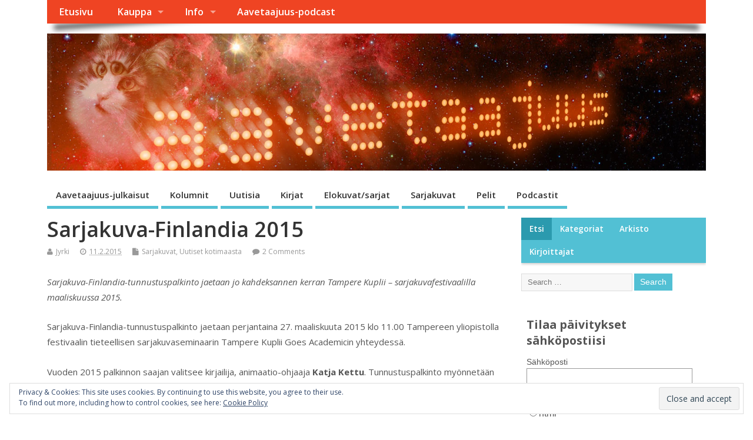

--- FILE ---
content_type: text/html; charset=UTF-8
request_url: https://aavetaajuus.fi/blog/sarjakuva-finlandia/
body_size: 112881
content:
<!DOCTYPE html>
<!--[if lt IE 7 ]>	<html  xmlns="http://www.w3.org/1999/xhtml" prefix="" lang="fi" prefix="og: http://ogp.me/ns# fb: http://ogp.me/ns/fb#" class="no-js ie6"> <![endif]-->
<!--[if IE 7 ]>		<html  xmlns="http://www.w3.org/1999/xhtml" prefix="" lang="fi" prefix="og: http://ogp.me/ns# fb: http://ogp.me/ns/fb#" class="no-js ie7"> <![endif]-->
<!--[if IE 8 ]>		<html  xmlns="http://www.w3.org/1999/xhtml" prefix="" lang="fi" prefix="og: http://ogp.me/ns# fb: http://ogp.me/ns/fb#" class="no-js ie8"> <![endif]-->
<!--[if IE 9 ]>		<html  xmlns="http://www.w3.org/1999/xhtml" prefix="" lang="fi" prefix="og: http://ogp.me/ns# fb: http://ogp.me/ns/fb#" class="no-js ie9"> <![endif]-->
<!--[if (gt IE 9)|!(IE)]><!-->
<html  xmlns="http://www.w3.org/1999/xhtml" prefix="" lang="fi" prefix="og: http://ogp.me/ns# fb: http://ogp.me/ns/fb#" class="no-js"> <!--<![endif]-->
<head>
<meta charset="UTF-8" />


<meta name="viewport" content="width=device-width,initial-scale=1,maximum-scale=1,user-scalable=yes">
<meta name="HandheldFriendly" content="true">

<link rel="pingback" href="https://aavetaajuus.fi/xmlrpc.php" />


<!-- BEGIN Metadata added by the Add-Meta-Tags WordPress plugin -->
<meta name="description" content="Sarjakuva-Finlandia-tunnustuspalkinto jaetaan jo kahdeksannen kerran Tampere Kuplii - sarjakuvafestivaalilla maaliskuussa 2015. Vuoden 2015 palkinnon saajan valitsee kirjailija, animaatio-ohjaaja Katja Kettu. Tunnustuspalkinto myönnetään kotimaiselle tekijälle yksin tai yhdessä toisen osapuolen kanssa tekemästä ansiokkaasta sarjakuva-albumista. Palkintosumma on 5 000 euroa. Ehdokkaaksi asetettiin yhteensä 63 sarjakuva-albumia." />
<meta name="keywords" content="sarjakuvat, uutiset kotimaasta, aapo rapi, jp ahonen, karim, katja kettu, marko turunen, mika lietzen, sarjakuva-finlandia, tampere kuplii" />
<!-- END Metadata added by the Add-Meta-Tags WordPress plugin -->

<title>Sarjakuva-Finlandia 2015 &#8211; Aavetaajuus</title>

<link rel='dns-prefetch' href='//s0.wp.com' />
<link rel='dns-prefetch' href='//secure.gravatar.com' />
<link rel='dns-prefetch' href='//fonts.googleapis.com' />
<link rel='dns-prefetch' href='//s.w.org' />
		<script type="text/javascript">
			window._wpemojiSettings = {"baseUrl":"https:\/\/s.w.org\/images\/core\/emoji\/13.0.1\/72x72\/","ext":".png","svgUrl":"https:\/\/s.w.org\/images\/core\/emoji\/13.0.1\/svg\/","svgExt":".svg","source":{"concatemoji":"https:\/\/aavetaajuus.fi\/wp-includes\/js\/wp-emoji-release.min.js?ver=5.6.16"}};
			!function(e,a,t){var n,r,o,i=a.createElement("canvas"),p=i.getContext&&i.getContext("2d");function s(e,t){var a=String.fromCharCode;p.clearRect(0,0,i.width,i.height),p.fillText(a.apply(this,e),0,0);e=i.toDataURL();return p.clearRect(0,0,i.width,i.height),p.fillText(a.apply(this,t),0,0),e===i.toDataURL()}function c(e){var t=a.createElement("script");t.src=e,t.defer=t.type="text/javascript",a.getElementsByTagName("head")[0].appendChild(t)}for(o=Array("flag","emoji"),t.supports={everything:!0,everythingExceptFlag:!0},r=0;r<o.length;r++)t.supports[o[r]]=function(e){if(!p||!p.fillText)return!1;switch(p.textBaseline="top",p.font="600 32px Arial",e){case"flag":return s([127987,65039,8205,9895,65039],[127987,65039,8203,9895,65039])?!1:!s([55356,56826,55356,56819],[55356,56826,8203,55356,56819])&&!s([55356,57332,56128,56423,56128,56418,56128,56421,56128,56430,56128,56423,56128,56447],[55356,57332,8203,56128,56423,8203,56128,56418,8203,56128,56421,8203,56128,56430,8203,56128,56423,8203,56128,56447]);case"emoji":return!s([55357,56424,8205,55356,57212],[55357,56424,8203,55356,57212])}return!1}(o[r]),t.supports.everything=t.supports.everything&&t.supports[o[r]],"flag"!==o[r]&&(t.supports.everythingExceptFlag=t.supports.everythingExceptFlag&&t.supports[o[r]]);t.supports.everythingExceptFlag=t.supports.everythingExceptFlag&&!t.supports.flag,t.DOMReady=!1,t.readyCallback=function(){t.DOMReady=!0},t.supports.everything||(n=function(){t.readyCallback()},a.addEventListener?(a.addEventListener("DOMContentLoaded",n,!1),e.addEventListener("load",n,!1)):(e.attachEvent("onload",n),a.attachEvent("onreadystatechange",function(){"complete"===a.readyState&&t.readyCallback()})),(n=t.source||{}).concatemoji?c(n.concatemoji):n.wpemoji&&n.twemoji&&(c(n.twemoji),c(n.wpemoji)))}(window,document,window._wpemojiSettings);
		</script>
		<style type="text/css">
img.wp-smiley,
img.emoji {
	display: inline !important;
	border: none !important;
	box-shadow: none !important;
	height: 1em !important;
	width: 1em !important;
	margin: 0 .07em !important;
	vertical-align: -0.1em !important;
	background: none !important;
	padding: 0 !important;
}
</style>
	<link rel='stylesheet' id='wp-block-library-css'  href='https://aavetaajuus.fi/wp-includes/css/dist/block-library/style.min.css?ver=5.6.16' type='text/css' media='all' />
<link rel='stylesheet' id='jetpack-email-subscribe-css'  href='https://aavetaajuus.fi/wp-content/plugins/jetpack/modules/shortcodes/css/jetpack-email-subscribe.css?ver=1.0' type='text/css' media='all' />
<link rel='stylesheet' id='default_gwf-css'  href='//fonts.googleapis.com/css?family=Open+Sans%3A400%2C400italic%2C600%2C600italic%2C700%2C700italic%2C300%2C300italic&#038;ver=5.6.16' type='text/css' media='all' />
<link rel='stylesheet' id='parent-style-css'  href='https://aavetaajuus.fi/wp-content/themes/mesocolumn/style.css?ver=1.6.5.1' type='text/css' media='all' />
<link rel='stylesheet' id='superfish-css'  href='https://aavetaajuus.fi/wp-content/themes/mesocolumn/lib/scripts/superfish-menu/css/superfish.css?ver=1.6.5.1' type='text/css' media='all' />
<link rel='stylesheet' id='tabber-css'  href='https://aavetaajuus.fi/wp-content/themes/mesocolumn/lib/scripts/tabber/tabber.css?ver=1.6.5.1' type='text/css' media='all' />
<link rel='stylesheet' id='font-awesome-cdn-css'  href='https://aavetaajuus.fi/wp-content/themes/mesocolumn/lib/scripts/font-awesome/css/font-awesome.css?ver=1.6.5.1' type='text/css' media='all' />
<!-- Inline jetpack_facebook_likebox -->
<style id='jetpack_facebook_likebox-inline-css' type='text/css'>
.widget_facebook_likebox {
	overflow: hidden;
}

</style>
<link rel='stylesheet' id='social-logos-css'  href='https://aavetaajuus.fi/wp-content/plugins/jetpack/_inc/social-logos/social-logos.min.css?ver=1' type='text/css' media='all' />
<link rel='stylesheet' id='jetpack_css-css'  href='https://aavetaajuus.fi/wp-content/plugins/jetpack/css/jetpack.css?ver=6.9.4' type='text/css' media='all' />
<script type='text/javascript' src='https://aavetaajuus.fi/wp-includes/js/jquery/jquery.min.js?ver=3.5.1' id='jquery-core-js'></script>
<script type='text/javascript' src='https://aavetaajuus.fi/wp-includes/js/jquery/jquery-migrate.min.js?ver=3.3.2' id='jquery-migrate-js'></script>
<link rel="https://api.w.org/" href="https://aavetaajuus.fi/wp-json/" /><link rel="alternate" type="application/json" href="https://aavetaajuus.fi/wp-json/wp/v2/posts/1827" /><link rel="EditURI" type="application/rsd+xml" title="RSD" href="https://aavetaajuus.fi/xmlrpc.php?rsd" />
<link rel="wlwmanifest" type="application/wlwmanifest+xml" href="https://aavetaajuus.fi/wp-includes/wlwmanifest.xml" /> 
<meta name="generator" content="WordPress 5.6.16" />
<link rel="canonical" href="https://aavetaajuus.fi/blog/sarjakuva-finlandia/" />
<link rel='shortlink' href='https://wp.me/p7Q9Lx-tt' />
<link rel="alternate" type="application/json+oembed" href="https://aavetaajuus.fi/wp-json/oembed/1.0/embed?url=https%3A%2F%2Faavetaajuus.fi%2Fblog%2Fsarjakuva-finlandia%2F" />
<link rel="alternate" type="text/xml+oembed" href="https://aavetaajuus.fi/wp-json/oembed/1.0/embed?url=https%3A%2F%2Faavetaajuus.fi%2Fblog%2Fsarjakuva-finlandia%2F&#038;format=xml" />
 <script async src="//pagead2.googlesyndication.com/pagead/js/adsbygoogle.js"></script><script>  (adsbygoogle = window.adsbygoogle || []).push({    google_ad_client: "ca-pub-9515622274264795",    enable_page_level_ads: true  });</script> <script id="mcjs">!function(c,h,i,m,p){m=c.createElement(h),p=c.getElementsByTagName(h)[0],m.async=1,m.src=i,p.parentNode.insertBefore(m,p)}(document,"script","https://chimpstatic.com/mcjs-connected/js/users/af8e6937827539c6fcb185be3/24b5fcbb305799a27c609fd22.js");</script><script type="text/javascript"><!--
function powerpress_pinw(pinw_url){window.open(pinw_url, 'PowerPressPlayer','toolbar=0,status=0,resizable=1,width=460,height=320');	return false;}
//-->
</script>

<link rel='dns-prefetch' href='//v0.wordpress.com'/>
<link rel='dns-prefetch' href='//i0.wp.com'/>
<link rel='dns-prefetch' href='//i1.wp.com'/>
<link rel='dns-prefetch' href='//i2.wp.com'/>
<link rel='dns-prefetch' href='//widgets.wp.com'/>
<link rel='dns-prefetch' href='//s0.wp.com'/>
<link rel='dns-prefetch' href='//0.gravatar.com'/>
<link rel='dns-prefetch' href='//1.gravatar.com'/>
<link rel='dns-prefetch' href='//2.gravatar.com'/>
<link rel='dns-prefetch' href='//jetpack.wordpress.com'/>
<link rel='dns-prefetch' href='//s1.wp.com'/>
<link rel='dns-prefetch' href='//s2.wp.com'/>
<link rel='dns-prefetch' href='//public-api.wordpress.com'/>
<style type='text/css'>img#wpstats{display:none}</style><style type="text/css" media="all">
</style>
<style type="text/css" media="all">
</style>
<link rel="icon" href="https://i2.wp.com/aavetaajuus.fi/wp-content/uploads/2016/09/cropped-aavetaajuus-logo-juliste.jpg?fit=512%2C512&ssl=1" type="images/x-icon" />			<style type="text/css">
				html:not( .jetpack-lazy-images-js-enabled ) .jetpack-lazy-image {
					display: none;
				}
			</style>
			<script>
				document.documentElement.classList.add(
					'jetpack-lazy-images-js-enabled'
				);
			</script>
		<link rel="icon" href="https://i2.wp.com/aavetaajuus.fi/wp-content/uploads/2016/09/cropped-aavetaajuus-logo-juliste.jpg?fit=32%2C32&#038;ssl=1" sizes="32x32" />
<link rel="icon" href="https://i2.wp.com/aavetaajuus.fi/wp-content/uploads/2016/09/cropped-aavetaajuus-logo-juliste.jpg?fit=192%2C192&#038;ssl=1" sizes="192x192" />
<link rel="apple-touch-icon" href="https://i2.wp.com/aavetaajuus.fi/wp-content/uploads/2016/09/cropped-aavetaajuus-logo-juliste.jpg?fit=180%2C180&#038;ssl=1" />
<meta name="msapplication-TileImage" content="https://i2.wp.com/aavetaajuus.fi/wp-content/uploads/2016/09/cropped-aavetaajuus-logo-juliste.jpg?fit=270%2C270&#038;ssl=1" />
<style type="text/css" media="all">
body {font-family: 'Open Sans', sans-serif;font-weight: 400;}
#siteinfo div,h1,h2,h3,h4,h5,h6,.header-title,#main-navigation, #featured #featured-title, #cf .tinput, #wp-calendar caption,.flex-caption h1,#portfolio-filter li,.nivo-caption a.read-more,.form-submit #submit,.fbottom,ol.commentlist li div.comment-post-meta, .home-post span.post-category a,ul.tabbernav li a {font-family: 'Open Sans', sans-serif;font-weight:600;}
#main-navigation, .sf-menu li a {font-family: 'Open Sans', sans-serif;font-weight: 600;}
#custom #siteinfo a {color: # !important;text-decoration: none;}
#custom #siteinfo p#site-description {color: # !important;text-decoration: none;}
#post-entry div.post-thumb.size-thumbnail {float:left;width:150px;}
#post-entry article .post-right {margin:0 0 0 170px;}
</style>
<style id="sccss">/* Kirjoita mukautettu CSS-koodisi tähän. */
.category-novellit p{ 
text-indent:20px;
  margin-top: 0 !important;
  margin-bottom: 5PX !important;
  margin-right: 10% !important;
  margin-left: 10% !important;

} 
.page-id-53424 #main-navigation { display:none !important; }
</style>
<!-- START - Open Graph and Twitter Card Tags 3.3.0 -->
 <!-- Facebook Open Graph -->
  <meta property="og:locale" content="fi_FI"/>
  <meta property="og:site_name" content="Aavetaajuus"/>
  <meta property="og:title" content="Sarjakuva-Finlandia 2015"/>
  <meta property="og:url" content="https://aavetaajuus.fi/blog/sarjakuva-finlandia/"/>
  <meta property="og:type" content="article"/>
  <meta property="og:description" content="Sarjakuva-Finlandia-tunnustuspalkinto jaetaan jo kahdeksannen kerran Tampere Kuplii - sarjakuvafestivaalilla maaliskuussa 2015. Vuoden 2015 palkinnon saajan valitsee kirjailija, animaatio-ohjaaja Katja Kettu. Tunnustuspalkinto myönnetään kotimaiselle tekijälle yksin tai yhdessä toisen osapuolen kans"/>
  <meta property="og:image" content="https://aavetaajuus.fi/wp-content/uploads/2015/02/581.png"/>
  <meta property="og:image:url" content="https://aavetaajuus.fi/wp-content/uploads/2015/02/581.png"/>
  <meta property="og:image:secure_url" content="https://aavetaajuus.fi/wp-content/uploads/2015/02/581.png"/>
  <meta property="article:published_time" content="2015-02-11T09:52:53+02:00"/>
  <meta property="article:modified_time" content="2015-02-11T12:50:00+02:00" />
  <meta property="og:updated_time" content="2015-02-11T12:50:00+02:00" />
  <meta property="article:section" content="Sarjakuvat"/>
  <meta property="article:section" content="Uutiset kotimaasta"/>
 <!-- Google+ / Schema.org -->
  <meta itemprop="name" content="Sarjakuva-Finlandia 2015"/>
  <meta itemprop="headline" content="Sarjakuva-Finlandia 2015"/>
  <meta itemprop="description" content="Sarjakuva-Finlandia-tunnustuspalkinto jaetaan jo kahdeksannen kerran Tampere Kuplii - sarjakuvafestivaalilla maaliskuussa 2015. Vuoden 2015 palkinnon saajan valitsee kirjailija, animaatio-ohjaaja Katja Kettu. Tunnustuspalkinto myönnetään kotimaiselle tekijälle yksin tai yhdessä toisen osapuolen kans"/>
  <meta itemprop="image" content="https://aavetaajuus.fi/wp-content/uploads/2015/02/581.png"/>
  <meta itemprop="datePublished" content="2015-02-11"/>
  <meta itemprop="dateModified" content="2015-02-11T12:50:00+02:00" />
  <meta itemprop="author" content="Jyrki"/>
  <!--<meta itemprop="publisher" content="Aavetaajuus"/>--> <!-- To solve: The attribute publisher.itemtype has an invalid value -->
 <!-- Twitter Cards -->
  <meta name="twitter:title" content="Sarjakuva-Finlandia 2015"/>
  <meta name="twitter:url" content="https://aavetaajuus.fi/blog/sarjakuva-finlandia/"/>
  <meta name="twitter:description" content="Sarjakuva-Finlandia-tunnustuspalkinto jaetaan jo kahdeksannen kerran Tampere Kuplii - sarjakuvafestivaalilla maaliskuussa 2015. Vuoden 2015 palkinnon saajan valitsee kirjailija, animaatio-ohjaaja Katja Kettu. Tunnustuspalkinto myönnetään kotimaiselle tekijälle yksin tai yhdessä toisen osapuolen kans"/>
  <meta name="twitter:image" content="https://aavetaajuus.fi/wp-content/uploads/2015/02/581.png"/>
  <meta name="twitter:card" content="summary_large_image"/>
 <!-- SEO -->
 <!-- Misc. tags -->
 <!-- is_singular -->
<!-- END - Open Graph and Twitter Card Tags 3.3.0 -->
	

</head>

<body class="post-template-default single single-post postid-1827 single-format-standard chrome" id="custom">

<div class="product-with-desc secbody">

<div id="wrapper">

<div id="wrapper-main">

<div id="bodywrap" class="innerwrap">

<div id="bodycontent">

<div id="container">

<nav class="top-nav iegradient effect-1" id="top-navigation">
<div class="innerwrap">
<ul id="menu-valikko-1" class="sf-menu"><li id='menu-item-4'  class="menu-item menu-item-type-custom menu-item-object-custom menu-item-home no_desc   "><a  href="http://aavetaajuus.fi/">Etusivu</a></li>
<li id='menu-item-7'  class="menu-item menu-item-type-custom menu-item-object-custom menu-item-has-children no_desc   "><a  href="http://kauppa.aavetaajuus.fi/category/110/kirjakauppa">Kauppa</a>
<ul class="sub-menu">
<li id='menu-item-322'  class="menu-item menu-item-type-post_type menu-item-object-page no_desc   "><a  href="https://aavetaajuus.fi/aavetaajuus-myymala-scifi-fantasia-kauhu-spefi-kauppa/">Myymälä</a></li>
<li id='menu-item-323'  class="menu-item menu-item-type-custom menu-item-object-custom no_desc   "><a  href="http://kauppa.aavetaajuus.fi/category/110/kirjakauppa">Verkkokauppa</a></li>
<li id='menu-item-540'  class="menu-item menu-item-type-post_type menu-item-object-page no_desc   "><a  href="https://aavetaajuus.fi/kaupan-uutuudet/">Kaupan uutuudet</a></li>
</ul>
</li>
<li id='menu-item-43567'  class="menu-item menu-item-type-post_type menu-item-object-page menu-item-has-children no_desc   "><a  href="https://aavetaajuus.fi/info/">Info</a>
<ul class="sub-menu">
<li id='menu-item-37'  class="menu-item menu-item-type-post_type menu-item-object-page no_desc   "><a  href="https://aavetaajuus.fi/sivusto/">Sivusto</a></li>
<li id='menu-item-1301'  class="menu-item menu-item-type-post_type menu-item-object-page no_desc   "><a  href="https://aavetaajuus.fi/julkaisut/">Julkaisut</a></li>
<li id='menu-item-1136'  class="menu-item menu-item-type-post_type menu-item-object-page no_desc   "><a  href="https://aavetaajuus.fi/kustannustoiminta/">Kustannustoiminta</a></li>
<li id='menu-item-43347'  class="menu-item menu-item-type-post_type menu-item-object-page no_desc   "><a  href="https://aavetaajuus.fi/rautapaa/">Ilmari Rautapää -sarja</a></li>
</ul>
</li>
<li id='menu-item-43844'  class="menu-item menu-item-type-post_type menu-item-object-page no_desc   "><a  href="https://aavetaajuus.fi/aavetaajuus-podcast/">Aavetaajuus-podcast</a></li>
</ul><div id="mobile-nav"><div class="mobile-open"><a class="mobile-open-click" href="#"><i class="fa fa-bars"></i>Top Menu</a></div><ul id="mobile-menu-wrap"><li><a href='http://aavetaajuus.fi/'>Etusivu</a>
<li><a href='http://kauppa.aavetaajuus.fi/category/110/kirjakauppa'>Kauppa</a>

	<li><a href='https://aavetaajuus.fi/aavetaajuus-myymala-scifi-fantasia-kauhu-spefi-kauppa/'>&nbsp;&nbsp;<i class='fa fa-minus'></i>Myymälä</a>
	<li><a href='http://kauppa.aavetaajuus.fi/category/110/kirjakauppa'>&nbsp;&nbsp;<i class='fa fa-minus'></i>Verkkokauppa</a>
	<li><a href='https://aavetaajuus.fi/kaupan-uutuudet/'>&nbsp;&nbsp;<i class='fa fa-minus'></i>Kaupan uutuudet</a>


<li><a href='https://aavetaajuus.fi/info/'>Info</a>

	<li><a href='https://aavetaajuus.fi/sivusto/'>&nbsp;&nbsp;<i class='fa fa-minus'></i>Sivusto</a>
	<li><a href='https://aavetaajuus.fi/julkaisut/'>&nbsp;&nbsp;<i class='fa fa-minus'></i>Julkaisut</a>
	<li><a href='https://aavetaajuus.fi/kustannustoiminta/'>&nbsp;&nbsp;<i class='fa fa-minus'></i>Kustannustoiminta</a>
	<li><a href='https://aavetaajuus.fi/rautapaa/'>&nbsp;&nbsp;<i class='fa fa-minus'></i>Ilmari Rautapää -sarja</a>


<li><a href='https://aavetaajuus.fi/aavetaajuus-podcast/'>Aavetaajuus-podcast</a>
</ul></div></div>
</nav>
<!-- HEADER START -->
<header class="iegradient _head" id="header">
<div class="header-inner">
<div class="innerwrap">
<div id="siteinfo">
<a href="https://aavetaajuus.fi/" title="Aavetaajuus"><img src="http://aavetaajuus.fi/wp-content/uploads/2016/09/logo2-kissalla_edited-1.jpg" alt="Aavetaajuus" /></a>
<span class="header-seo-span">
<div ><a href="https://aavetaajuus.fi/" title="Aavetaajuus" rel="home">Aavetaajuus</a></div ><p id="site-description"></p>
</span>
</div>
<!-- SITEINFO END -->
</div>
</div>
</header>
<!-- HEADER END -->
<div class="container-wrap">

<!-- NAVIGATION START -->
<nav class="main-nav iegradient" id="main-navigation">
<ul id="menu-kategoriat" class="sf-menu"><li id='menu-item-25'  class="menu-item menu-item-type-taxonomy menu-item-object-category no_desc   "><a  href="https://aavetaajuus.fi/blog/kategoria/aavetaajuus-julkaisut/">Aavetaajuus-julkaisut</a></li>
<li id='menu-item-99'  class="menu-item menu-item-type-taxonomy menu-item-object-category no_desc   "><a  href="https://aavetaajuus.fi/blog/kategoria/kolumnit/">Kolumnit</a></li>
<li id='menu-item-100'  class="menu-item menu-item-type-taxonomy menu-item-object-category current-post-ancestor no_desc   "><a  href="https://aavetaajuus.fi/blog/kategoria/uutisia/">Uutisia</a></li>
<li id='menu-item-33'  class="menu-item menu-item-type-taxonomy menu-item-object-category no_desc   "><a  href="https://aavetaajuus.fi/blog/kategoria/kirjat/">Kirjat</a></li>
<li id='menu-item-26'  class="menu-item menu-item-type-taxonomy menu-item-object-category no_desc   "><a  href="https://aavetaajuus.fi/blog/kategoria/elokuvat/">Elokuvat/sarjat</a></li>
<li id='menu-item-175'  class="menu-item menu-item-type-taxonomy menu-item-object-category current-post-ancestor current-menu-parent current-post-parent no_desc   "><a  href="https://aavetaajuus.fi/blog/kategoria/sarjakuvat/">Sarjakuvat</a></li>
<li id='menu-item-29'  class="menu-item menu-item-type-taxonomy menu-item-object-category no_desc   "><a  href="https://aavetaajuus.fi/blog/kategoria/pelit/">Pelit</a></li>
<li id='menu-item-43381'  class="menu-item menu-item-type-taxonomy menu-item-object-category no_desc   "><a  href="https://aavetaajuus.fi/blog/kategoria/kaikki-podcastit/">Podcastit</a></li>
</ul></nav>
<!-- NAVIGATION END -->

<!-- CONTENT START -->
<div class="content">
<div class="content-inner">


<!-- POST ENTRY START -->
<div id="post-entry">

<div class="post-entry-inner">




<!-- POST START -->
<article class="post-single post-1827 post type-post status-publish format-standard has-post-thumbnail hentry category-sarjakuvat category-uutiset-kotimaasta tag-aapo-rapi tag-jp-ahonen tag-karim tag-katja-kettu tag-marko-turunen tag-mika-lietzen tag-sarjakuva-finlandia tag-tampere-kuplii has_thumb" id="post-1827" >

<div class="post-top">
<h1 class="post-title entry-title" >Sarjakuva-Finlandia 2015</h1>
<div class="post-meta the-icons pmeta-alt">


<span class="post-author vcard"><i class="fa fa-user"></i><a class="url fn" href="https://aavetaajuus.fi/blog/author/admin/" title="Posts by Jyrki" rel="author">Jyrki</a></span>

<span class="entry-date post-date"><i class="fa fa-clock-o"></i><abbr class="published" title="2015-02-11T09:52:53+02:00">11.2.2015</abbr></span>
<span class="meta-no-display"><a href="https://aavetaajuus.fi/blog/sarjakuva-finlandia/" rel="bookmark">Sarjakuva-Finlandia 2015</a></span><span class="date updated meta-no-display">2015-02-11T12:50:00+02:00</span>
<span class="post-category"><i class="fa fa-file"></i><a href="https://aavetaajuus.fi/blog/kategoria/sarjakuvat/" rel="category tag">Sarjakuvat</a>, <a href="https://aavetaajuus.fi/blog/kategoria/uutisia/uutiset-kotimaasta/" rel="category tag">Uutiset kotimaasta</a></span>


<span class="post-comment last"><i class="fa fa-comment"></i><a href="https://aavetaajuus.fi/blog/sarjakuva-finlandia/#comments">2 Comments</a></span>


</div></div>


<div class="post-content">


<div class="entry-content" >
<p><em>Sarjakuva-Finlandia-tunnustuspalkinto jaetaan jo kahdeksannen kerran Tampere Kuplii &#8211; sarjakuvafestivaalilla maaliskuussa 2015.</em></p>
<p>Sarjakuva-Finlandia-tunnustuspalkinto jaetaan perjantaina 27. maaliskuuta 2015 klo 11.00 Tampereen yliopistolla festivaalin tieteellisen sarjakuvaseminaarin Tampere Kuplii Goes Academicin yhteydessä.</p>
<p>Vuoden 2015 palkinnon saajan valitsee kirjailija, animaatio-ohjaaja <strong>Katja Kettu</strong>. Tunnustuspalkinto myönnetään kotimaiselle tekijälle yksin tai yhdessä toisen osapuolen kanssa tekemästä ansiokkaasta sarjakuva-albumista. Palkintosumma on 5 000 euroa. Ehdokkaaksi asetettiin yhteensä 63 sarjakuva-albumia.</p>
<p>Tampere Kuplii ry:n asettama nelihenkinen valintalautakunta luki tarkkaan kaikki teokset ja totesi niiden tason jälleen kerran korkeaksi ja valinnan vaikeaksi. Lautakunta valitsi ilmoitettujen sarjakuva-albumien joukosta kymmenen ehdokasta palkinnonsaajaksi.</p>
<p>Aikaisempina vuosina Sarjakuva-Finlandia-palkinnon ovat saaneet <strong>Milla Paloniemen</strong> tekemä <em>Kiroileva Siili</em> (2008), <strong>Risto Isomäen, Petri Tolppasen</strong> ja <strong>Jussi Kaakisen</strong> teos <em>Sarasvatin hiekkaa</em> (2009) ja <strong>Petteri Tikkasen</strong> sarjakuva-albumi <em>Eero</em> (2010). Vuonna 2011 palkinnon jakoivat <strong>Kati Kovácsin</strong> <em>Kuka pelkää Nenian Ahnavia?</em> ja <strong>Heikki Paakkasen</strong> <em>Amerikka</em>. Vuonna 2012 palkittiin <strong>Ville Tietäväisen</strong> sarjakuva-albumi <em>Näkymättömät kädet</em> ja vuoden 2013 palkinnon sai <strong>Jaakko</strong> ja <strong>Lauri Ahosen</strong> <em>Pikku Närhi</em>. Viime vuoden tunnustuspalkinto annettiin <strong>Ville Rannan</strong> albumille<em> Kyllä eikä ei.</em></p>
<p>Luovuudessaan suomalainen sarjakuva on maailman kirkkainta kärkeä. Vuonna 2014 julkaistiin noin 80 kotimaisin voimin toteutettua sarjakuva-albumia.</p>
<p><strong>SARJAKUVA-FINLANDIA 2015 KÄRKIKYMMENIKKÖ</strong></p>
<p><strong>Ahonen, JP: Villimpi Pohjola: Lapsus</strong><br />
Neljännessä Villimpi Pohjola -albumissa jatketaan kolmekymppisten päähenkilöiden elämän seuraamista. Sarjan kantavia voimia ovat mestarillinen piirrosjälki ja hulvaton, absurdeja mittasuhteita saava huumori. Merkillepantavaa on, kuinka tarinaan on tullut entisestään syvyyttä henkilöhahmojen aikuistumisen ja henkisen kasvun myötä.</p>
<p><strong>Honkala, Harri &#8211; Karonen, Toni: Karim: Ulkopuoliset</strong> (Asema)<br />
Albumi on traaginen, vaihtoehtoiseen Turkuun sijoittuva sarjakuvatarina, jossa käsitellään rasismia, terrorismia ja perhesuhteita. Mustavalkoinen piirrostyyli kertoo tarinan vaikuttavasti jo valmiiksi synkästä ja rankasta aiheesta.</p>
<p><strong>Kankare, Wolf: Kettujumala palelee</strong> (Suuri Kurpitsa)<br />
Kankareen tarina identiteetistä ja roolin taakse piiloutumisesta erottuu huikealla piirrostyylillä, joka pääsee edukseen voimakkaissa, aukeaman kokoisissa ruuduissa. Värejä on käytetty harkiten ja ne tehostavat päähenkilön erilaisuuden kokemusta. Kankare hyödyntää ruuduissa useita eri kuvakulmia ja perspektiivejä, jotka tukevat hahmon sisäistä kamppailua.</p>
<p><strong>Lietzén, Mika: 1986</strong> (Asema)<br />
Albumi on pienelle paikkakunnalle sijoittuva, kaunis ja surumielinen sarjakuva Conan- sarjakuvien ja roolipelaamisen värittämästä nuoruudesta ja paikallisen koulun pihalla näyttäytyvästä aaveesta.</p>
<p><strong>Nieminen, Emmi: Vahinkoraja</strong> (Kumiorava)<br />
Nieminen maalaa voimakkaalla ja ilmeikkäällä viivalla kuvan henkilöstä, joka ei mahdu nykyajan kauneuskäsitysten standardeihin. Tarina kulkee eteenpäin ilmavana. Niemisen kerronnassa vuorottelevat vapaa tilan käyttö ja kaiken kattava, mutta kannatteleva vesi. Nieminen ei kahlitse tarinaansa tavalliseen ruutujakoon, mikä tukee aihetta. Nieminen ei missään vaiheessa sorru moralisointiin, vaan näyttää henkilönsä ihmisinä.</p>
<p><strong>Nykänen, Anni: Mummo 3</strong> (Sammakko)<br />
Mummo 3:ssa yhdistyvät hyväntuulinen ja viaton huumori sekä suloinen ja miellyttävän selkeä piirtotyyli. Nykäsen albumi on hauskaa ja hellyttävää sarjakuvaa kaikenikäisille.</p>
<p><strong>Rapi, Aapo: Kosmista kauhua</strong> (LIKE)<br />
Albumi on suomalaisella melankolialla ryyditetty ja isolla sydämellä tehty kunnianosoitus 70- luvun kauhusarjakuvalle. Klassiset kauhuhahmot ovat törmäyskurssilla nykyajan ja byrokratian kanssa parhaassa kaurismäkeläisessä hengessä, mustaa huumoria unohtamatta.</p>
<p><strong>Takalo, Tiitu: Minä, Mikko ja Annikki</strong> (Suuri Kurpitsa)<br />
Teos yhdistelee omaelämänkerrallista kerrontaa Tampereen paikallishistoriaan. Kerronta on hyvin informatiivista, mutta se välttää totaalisesti puuduttavuuden karikot. Vankalla kerronnalla ja suvereenilla piirrosjäljellä osoitetaan, että kansalaisten on mahdollista haastaa lyhytnäköinen ja kapeakatseinen kaupunkisuunnittelu ja ottaa oma elämä ja unelmat haltuun.</p>
<p><strong>Tauriainen, Tea: Mad Tea Party 2</strong> (Daada)<br />
Mad Tea Party 2 on pirteä omaelämäkerrallinen teos, joka pursuaa itseironiaa ja tuokiokuvia arjesta. Kokonaisuus on värikäs, ulkoasultaan viimeistelty ja iloinen paketti. Karikatyyrihahmot ovat persoonallisia ja ilmeikkäitä ja helposti samaistuttavia. Tauriainen onnistuu lyhyissä stripeissään tiivistämään vitsin sekä visuaalisin että tekstuaalisin keinoin.</p>
<p><strong>Turunen, Marko: Marko Turusen elämä</strong> (Daada)<br />
Marko Turunen, tuo oman elämänsä Aku Ankka, taivaltaa räiskyvissä väreissä läpi kymmenien ammattien kompuroiden niissä kaikissa. Teos on huima, houreisiin mittoihin yltyvä psykosurrealistinen odysseia.</p>
<div data-carousel-extra='{"blog_id":1,"permalink":"https:\/\/aavetaajuus.fi\/blog\/sarjakuva-finlandia\/"}' id='gallery-1' class='gallery galleryid-1827 gallery-columns-3 gallery-size-thumbnail'><figure class='gallery-item'>
			<div class='gallery-icon portrait'>
				<a href='https://aavetaajuus.fi/blog/sarjakuva-finlandia/attachment/581/'><img width="150" height="150" src="https://i0.wp.com/aavetaajuus.fi/wp-content/uploads/2015/02/581.png?resize=150%2C150&amp;ssl=1" class="attachment-thumbnail size-thumbnail jetpack-lazy-image" alt="" loading="lazy" data-attachment-id="1828" data-permalink="https://aavetaajuus.fi/blog/sarjakuva-finlandia/attachment/581/" data-orig-file="https://i0.wp.com/aavetaajuus.fi/wp-content/uploads/2015/02/581.png?fit=822%2C1181&amp;ssl=1" data-orig-size="822,1181" data-comments-opened="1" data-image-meta="{&quot;aperture&quot;:&quot;0&quot;,&quot;credit&quot;:&quot;&quot;,&quot;camera&quot;:&quot;&quot;,&quot;caption&quot;:&quot;&quot;,&quot;created_timestamp&quot;:&quot;0&quot;,&quot;copyright&quot;:&quot;&quot;,&quot;focal_length&quot;:&quot;0&quot;,&quot;iso&quot;:&quot;0&quot;,&quot;shutter_speed&quot;:&quot;0&quot;,&quot;title&quot;:&quot;&quot;,&quot;orientation&quot;:&quot;0&quot;}" data-image-title="Sarjakuva-Finlandia" data-image-description="" data-medium-file="https://i0.wp.com/aavetaajuus.fi/wp-content/uploads/2015/02/581.png?fit=209%2C300&amp;ssl=1" data-large-file="https://i0.wp.com/aavetaajuus.fi/wp-content/uploads/2015/02/581.png?fit=500%2C718&amp;ssl=1" data-lazy-srcset="https://i0.wp.com/aavetaajuus.fi/wp-content/uploads/2015/02/581.png?resize=300%2C300&amp;ssl=1 300w, https://i0.wp.com/aavetaajuus.fi/wp-content/uploads/2015/02/581.png?zoom=3&amp;resize=150%2C150 450w" data-lazy-sizes="(max-width: 150px) 100vw, 150px" data-lazy-src="https://i0.wp.com/aavetaajuus.fi/wp-content/uploads/2015/02/581.png?resize=150%2C150&amp;ssl=1&amp;is-pending-load=1" srcset="[data-uri]" /></a>
			</div></figure><figure class='gallery-item'>
			<div class='gallery-icon landscape'>
				<a href='https://aavetaajuus.fi/blog/sarjakuva-finlandia/attachment/588/'><img width="150" height="102" src="https://i1.wp.com/aavetaajuus.fi/wp-content/uploads/2015/02/588.png?resize=150%2C102&amp;ssl=1" class="attachment-thumbnail size-thumbnail jetpack-lazy-image" alt="" loading="lazy" data-attachment-id="1829" data-permalink="https://aavetaajuus.fi/blog/sarjakuva-finlandia/attachment/588/" data-orig-file="https://i1.wp.com/aavetaajuus.fi/wp-content/uploads/2015/02/588.png?fit=300%2C203&amp;ssl=1" data-orig-size="300,203" data-comments-opened="1" data-image-meta="{&quot;aperture&quot;:&quot;0&quot;,&quot;credit&quot;:&quot;&quot;,&quot;camera&quot;:&quot;&quot;,&quot;caption&quot;:&quot;&quot;,&quot;created_timestamp&quot;:&quot;0&quot;,&quot;copyright&quot;:&quot;&quot;,&quot;focal_length&quot;:&quot;0&quot;,&quot;iso&quot;:&quot;0&quot;,&quot;shutter_speed&quot;:&quot;0&quot;,&quot;title&quot;:&quot;&quot;,&quot;orientation&quot;:&quot;0&quot;}" data-image-title="588" data-image-description="" data-medium-file="https://i1.wp.com/aavetaajuus.fi/wp-content/uploads/2015/02/588.png?fit=300%2C203&amp;ssl=1" data-large-file="https://i1.wp.com/aavetaajuus.fi/wp-content/uploads/2015/02/588.png?fit=300%2C203&amp;ssl=1" data-lazy-src="https://i1.wp.com/aavetaajuus.fi/wp-content/uploads/2015/02/588.png?resize=150%2C102&amp;ssl=1&amp;is-pending-load=1" srcset="[data-uri]" /></a>
			</div></figure><figure class='gallery-item'>
			<div class='gallery-icon landscape'>
				<a href='https://aavetaajuus.fi/blog/sarjakuva-finlandia/attachment/565/'><img width="150" height="150" src="https://i2.wp.com/aavetaajuus.fi/wp-content/uploads/2015/02/565.png?resize=150%2C150&amp;ssl=1" class="attachment-thumbnail size-thumbnail jetpack-lazy-image" alt="" loading="lazy" data-attachment-id="1830" data-permalink="https://aavetaajuus.fi/blog/sarjakuva-finlandia/attachment/565/" data-orig-file="https://i2.wp.com/aavetaajuus.fi/wp-content/uploads/2015/02/565.png?fit=425%2C425&amp;ssl=1" data-orig-size="425,425" data-comments-opened="1" data-image-meta="{&quot;aperture&quot;:&quot;0&quot;,&quot;credit&quot;:&quot;&quot;,&quot;camera&quot;:&quot;&quot;,&quot;caption&quot;:&quot;&quot;,&quot;created_timestamp&quot;:&quot;0&quot;,&quot;copyright&quot;:&quot;&quot;,&quot;focal_length&quot;:&quot;0&quot;,&quot;iso&quot;:&quot;0&quot;,&quot;shutter_speed&quot;:&quot;0&quot;,&quot;title&quot;:&quot;&quot;,&quot;orientation&quot;:&quot;0&quot;}" data-image-title="565" data-image-description="" data-medium-file="https://i2.wp.com/aavetaajuus.fi/wp-content/uploads/2015/02/565.png?fit=300%2C300&amp;ssl=1" data-large-file="https://i2.wp.com/aavetaajuus.fi/wp-content/uploads/2015/02/565.png?fit=425%2C425&amp;ssl=1" data-lazy-srcset="https://i2.wp.com/aavetaajuus.fi/wp-content/uploads/2015/02/565.png?w=425&amp;ssl=1 425w, https://i2.wp.com/aavetaajuus.fi/wp-content/uploads/2015/02/565.png?resize=300%2C300&amp;ssl=1 300w" data-lazy-sizes="(max-width: 150px) 100vw, 150px" data-lazy-src="https://i2.wp.com/aavetaajuus.fi/wp-content/uploads/2015/02/565.png?resize=150%2C150&amp;ssl=1&amp;is-pending-load=1" srcset="[data-uri]" /></a>
			</div></figure><figure class='gallery-item'>
			<div class='gallery-icon portrait'>
				<a href='https://aavetaajuus.fi/blog/sarjakuva-finlandia/attachment/562/'><img width="150" height="150" src="https://i1.wp.com/aavetaajuus.fi/wp-content/uploads/2015/02/562.png?resize=150%2C150&amp;ssl=1" class="attachment-thumbnail size-thumbnail jetpack-lazy-image" alt="" loading="lazy" data-attachment-id="1831" data-permalink="https://aavetaajuus.fi/blog/sarjakuva-finlandia/attachment/562/" data-orig-file="https://i1.wp.com/aavetaajuus.fi/wp-content/uploads/2015/02/562.png?fit=709%2C722&amp;ssl=1" data-orig-size="709,722" data-comments-opened="1" data-image-meta="{&quot;aperture&quot;:&quot;0&quot;,&quot;credit&quot;:&quot;&quot;,&quot;camera&quot;:&quot;&quot;,&quot;caption&quot;:&quot;&quot;,&quot;created_timestamp&quot;:&quot;0&quot;,&quot;copyright&quot;:&quot;&quot;,&quot;focal_length&quot;:&quot;0&quot;,&quot;iso&quot;:&quot;0&quot;,&quot;shutter_speed&quot;:&quot;0&quot;,&quot;title&quot;:&quot;&quot;,&quot;orientation&quot;:&quot;0&quot;}" data-image-title="562" data-image-description="" data-medium-file="https://i1.wp.com/aavetaajuus.fi/wp-content/uploads/2015/02/562.png?fit=295%2C300&amp;ssl=1" data-large-file="https://i1.wp.com/aavetaajuus.fi/wp-content/uploads/2015/02/562.png?fit=500%2C509&amp;ssl=1" data-lazy-srcset="https://i1.wp.com/aavetaajuus.fi/wp-content/uploads/2015/02/562.png?resize=300%2C300&amp;ssl=1 300w, https://i1.wp.com/aavetaajuus.fi/wp-content/uploads/2015/02/562.png?zoom=3&amp;resize=150%2C150 450w" data-lazy-sizes="(max-width: 150px) 100vw, 150px" data-lazy-src="https://i1.wp.com/aavetaajuus.fi/wp-content/uploads/2015/02/562.png?resize=150%2C150&amp;ssl=1&amp;is-pending-load=1" srcset="[data-uri]" /></a>
			</div></figure><figure class='gallery-item'>
			<div class='gallery-icon portrait'>
				<a href='https://aavetaajuus.fi/blog/sarjakuva-finlandia/attachment/560/'><img width="150" height="150" src="https://i0.wp.com/aavetaajuus.fi/wp-content/uploads/2015/02/560.png?resize=150%2C150&amp;ssl=1" class="attachment-thumbnail size-thumbnail jetpack-lazy-image" alt="" loading="lazy" data-attachment-id="1832" data-permalink="https://aavetaajuus.fi/blog/sarjakuva-finlandia/attachment/560/" data-orig-file="https://i0.wp.com/aavetaajuus.fi/wp-content/uploads/2015/02/560.png?fit=400%2C567&amp;ssl=1" data-orig-size="400,567" data-comments-opened="1" data-image-meta="{&quot;aperture&quot;:&quot;0&quot;,&quot;credit&quot;:&quot;&quot;,&quot;camera&quot;:&quot;&quot;,&quot;caption&quot;:&quot;&quot;,&quot;created_timestamp&quot;:&quot;0&quot;,&quot;copyright&quot;:&quot;&quot;,&quot;focal_length&quot;:&quot;0&quot;,&quot;iso&quot;:&quot;0&quot;,&quot;shutter_speed&quot;:&quot;0&quot;,&quot;title&quot;:&quot;&quot;,&quot;orientation&quot;:&quot;0&quot;}" data-image-title="560" data-image-description="" data-medium-file="https://i0.wp.com/aavetaajuus.fi/wp-content/uploads/2015/02/560.png?fit=212%2C300&amp;ssl=1" data-large-file="https://i0.wp.com/aavetaajuus.fi/wp-content/uploads/2015/02/560.png?fit=400%2C567&amp;ssl=1" data-lazy-src="https://i0.wp.com/aavetaajuus.fi/wp-content/uploads/2015/02/560.png?resize=150%2C150&amp;ssl=1&amp;is-pending-load=1" srcset="[data-uri]" /></a>
			</div></figure><figure class='gallery-item'>
			<div class='gallery-icon landscape'>
				<a href='https://aavetaajuus.fi/blog/sarjakuva-finlandia/attachment/574/'><img width="150" height="150" src="https://i0.wp.com/aavetaajuus.fi/wp-content/uploads/2015/02/574.png?resize=150%2C150&amp;ssl=1" class="attachment-thumbnail size-thumbnail jetpack-lazy-image" alt="" loading="lazy" data-attachment-id="1833" data-permalink="https://aavetaajuus.fi/blog/sarjakuva-finlandia/attachment/574/" data-orig-file="https://i0.wp.com/aavetaajuus.fi/wp-content/uploads/2015/02/574.png?fit=235%2C177&amp;ssl=1" data-orig-size="235,177" data-comments-opened="1" data-image-meta="{&quot;aperture&quot;:&quot;0&quot;,&quot;credit&quot;:&quot;&quot;,&quot;camera&quot;:&quot;&quot;,&quot;caption&quot;:&quot;&quot;,&quot;created_timestamp&quot;:&quot;0&quot;,&quot;copyright&quot;:&quot;&quot;,&quot;focal_length&quot;:&quot;0&quot;,&quot;iso&quot;:&quot;0&quot;,&quot;shutter_speed&quot;:&quot;0&quot;,&quot;title&quot;:&quot;&quot;,&quot;orientation&quot;:&quot;0&quot;}" data-image-title="574" data-image-description="" data-medium-file="https://i0.wp.com/aavetaajuus.fi/wp-content/uploads/2015/02/574.png?fit=235%2C177&amp;ssl=1" data-large-file="https://i0.wp.com/aavetaajuus.fi/wp-content/uploads/2015/02/574.png?fit=235%2C177&amp;ssl=1" data-lazy-src="https://i0.wp.com/aavetaajuus.fi/wp-content/uploads/2015/02/574.png?resize=150%2C150&amp;ssl=1&amp;is-pending-load=1" srcset="[data-uri]" /></a>
			</div></figure><figure class='gallery-item'>
			<div class='gallery-icon portrait'>
				<a href='https://aavetaajuus.fi/blog/sarjakuva-finlandia/attachment/568/'><img width="150" height="150" src="https://i2.wp.com/aavetaajuus.fi/wp-content/uploads/2015/02/568.png?resize=150%2C150&amp;ssl=1" class="attachment-thumbnail size-thumbnail jetpack-lazy-image" alt="" loading="lazy" data-attachment-id="1834" data-permalink="https://aavetaajuus.fi/blog/sarjakuva-finlandia/attachment/568/" data-orig-file="https://i2.wp.com/aavetaajuus.fi/wp-content/uploads/2015/02/568.png?fit=595%2C842&amp;ssl=1" data-orig-size="595,842" data-comments-opened="1" data-image-meta="{&quot;aperture&quot;:&quot;0&quot;,&quot;credit&quot;:&quot;&quot;,&quot;camera&quot;:&quot;&quot;,&quot;caption&quot;:&quot;&quot;,&quot;created_timestamp&quot;:&quot;0&quot;,&quot;copyright&quot;:&quot;&quot;,&quot;focal_length&quot;:&quot;0&quot;,&quot;iso&quot;:&quot;0&quot;,&quot;shutter_speed&quot;:&quot;0&quot;,&quot;title&quot;:&quot;&quot;,&quot;orientation&quot;:&quot;0&quot;}" data-image-title="568" data-image-description="" data-medium-file="https://i2.wp.com/aavetaajuus.fi/wp-content/uploads/2015/02/568.png?fit=212%2C300&amp;ssl=1" data-large-file="https://i2.wp.com/aavetaajuus.fi/wp-content/uploads/2015/02/568.png?fit=500%2C708&amp;ssl=1" data-lazy-srcset="https://i2.wp.com/aavetaajuus.fi/wp-content/uploads/2015/02/568.png?resize=300%2C300&amp;ssl=1 300w, https://i2.wp.com/aavetaajuus.fi/wp-content/uploads/2015/02/568.png?zoom=3&amp;resize=150%2C150 450w" data-lazy-sizes="(max-width: 150px) 100vw, 150px" data-lazy-src="https://i2.wp.com/aavetaajuus.fi/wp-content/uploads/2015/02/568.png?resize=150%2C150&amp;ssl=1&amp;is-pending-load=1" srcset="[data-uri]" /></a>
			</div></figure><figure class='gallery-item'>
			<div class='gallery-icon portrait'>
				<a href='https://aavetaajuus.fi/blog/sarjakuva-finlandia/attachment/544/'><img width="150" height="150" src="https://i1.wp.com/aavetaajuus.fi/wp-content/uploads/2015/02/544-e1424535230558.png?resize=150%2C150&amp;ssl=1" class="attachment-thumbnail size-thumbnail jetpack-lazy-image" alt="" loading="lazy" data-attachment-id="1835" data-permalink="https://aavetaajuus.fi/blog/sarjakuva-finlandia/attachment/544/" data-orig-file="https://i1.wp.com/aavetaajuus.fi/wp-content/uploads/2015/02/544-e1424535230558.png?fit=1000%2C1410&amp;ssl=1" data-orig-size="1000,1410" data-comments-opened="1" data-image-meta="{&quot;aperture&quot;:&quot;0&quot;,&quot;credit&quot;:&quot;&quot;,&quot;camera&quot;:&quot;&quot;,&quot;caption&quot;:&quot;&quot;,&quot;created_timestamp&quot;:&quot;0&quot;,&quot;copyright&quot;:&quot;&quot;,&quot;focal_length&quot;:&quot;0&quot;,&quot;iso&quot;:&quot;0&quot;,&quot;shutter_speed&quot;:&quot;0&quot;,&quot;title&quot;:&quot;&quot;,&quot;orientation&quot;:&quot;0&quot;}" data-image-title="544" data-image-description="" data-medium-file="https://i1.wp.com/aavetaajuus.fi/wp-content/uploads/2015/02/544-e1424535230558.png?fit=213%2C300&amp;ssl=1" data-large-file="https://i1.wp.com/aavetaajuus.fi/wp-content/uploads/2015/02/544-e1424535230558.png?fit=500%2C705&amp;ssl=1" data-lazy-srcset="https://i1.wp.com/aavetaajuus.fi/wp-content/uploads/2015/02/544-e1424535230558.png?zoom=2&amp;resize=150%2C150 300w, https://i1.wp.com/aavetaajuus.fi/wp-content/uploads/2015/02/544-e1424535230558.png?zoom=3&amp;resize=150%2C150 450w" data-lazy-sizes="(max-width: 150px) 100vw, 150px" data-lazy-src="https://i1.wp.com/aavetaajuus.fi/wp-content/uploads/2015/02/544-e1424535230558.png?resize=150%2C150&amp;ssl=1&amp;is-pending-load=1" srcset="[data-uri]" /></a>
			</div></figure><figure class='gallery-item'>
			<div class='gallery-icon portrait'>
				<a href='https://aavetaajuus.fi/blog/sarjakuva-finlandia/attachment/543/'><img width="150" height="150" src="https://i1.wp.com/aavetaajuus.fi/wp-content/uploads/2015/02/543.png?resize=150%2C150&amp;ssl=1" class="attachment-thumbnail size-thumbnail jetpack-lazy-image" alt="" loading="lazy" data-attachment-id="1841" data-permalink="https://aavetaajuus.fi/blog/sarjakuva-finlandia/attachment/543/" data-orig-file="https://i1.wp.com/aavetaajuus.fi/wp-content/uploads/2015/02/543.png?fit=500%2C706&amp;ssl=1" data-orig-size="500,706" data-comments-opened="1" data-image-meta="{&quot;aperture&quot;:&quot;0&quot;,&quot;credit&quot;:&quot;&quot;,&quot;camera&quot;:&quot;&quot;,&quot;caption&quot;:&quot;&quot;,&quot;created_timestamp&quot;:&quot;0&quot;,&quot;copyright&quot;:&quot;&quot;,&quot;focal_length&quot;:&quot;0&quot;,&quot;iso&quot;:&quot;0&quot;,&quot;shutter_speed&quot;:&quot;0&quot;,&quot;title&quot;:&quot;&quot;,&quot;orientation&quot;:&quot;0&quot;}" data-image-title="543" data-image-description="" data-medium-file="https://i1.wp.com/aavetaajuus.fi/wp-content/uploads/2015/02/543.png?fit=212%2C300&amp;ssl=1" data-large-file="https://i1.wp.com/aavetaajuus.fi/wp-content/uploads/2015/02/543.png?fit=500%2C706&amp;ssl=1" data-lazy-srcset="https://i1.wp.com/aavetaajuus.fi/wp-content/uploads/2015/02/543.png?resize=300%2C300&amp;ssl=1 300w, https://i1.wp.com/aavetaajuus.fi/wp-content/uploads/2015/02/543.png?zoom=3&amp;resize=150%2C150 450w" data-lazy-sizes="(max-width: 150px) 100vw, 150px" data-lazy-src="https://i1.wp.com/aavetaajuus.fi/wp-content/uploads/2015/02/543.png?resize=150%2C150&amp;ssl=1&amp;is-pending-load=1" srcset="[data-uri]" /></a>
			</div></figure><figure class='gallery-item'>
			<div class='gallery-icon portrait'>
				<a href='https://aavetaajuus.fi/blog/sarjakuva-finlandia/attachment/549/'><img width="150" height="150" src="https://i2.wp.com/aavetaajuus.fi/wp-content/uploads/2015/02/549.png?resize=150%2C150&amp;ssl=1" class="attachment-thumbnail size-thumbnail jetpack-lazy-image" alt="" loading="lazy" data-attachment-id="1842" data-permalink="https://aavetaajuus.fi/blog/sarjakuva-finlandia/attachment/549/" data-orig-file="https://i2.wp.com/aavetaajuus.fi/wp-content/uploads/2015/02/549.png?fit=500%2C694&amp;ssl=1" data-orig-size="500,694" data-comments-opened="1" data-image-meta="{&quot;aperture&quot;:&quot;0&quot;,&quot;credit&quot;:&quot;&quot;,&quot;camera&quot;:&quot;&quot;,&quot;caption&quot;:&quot;&quot;,&quot;created_timestamp&quot;:&quot;0&quot;,&quot;copyright&quot;:&quot;&quot;,&quot;focal_length&quot;:&quot;0&quot;,&quot;iso&quot;:&quot;0&quot;,&quot;shutter_speed&quot;:&quot;0&quot;,&quot;title&quot;:&quot;&quot;,&quot;orientation&quot;:&quot;0&quot;}" data-image-title="549" data-image-description="" data-medium-file="https://i2.wp.com/aavetaajuus.fi/wp-content/uploads/2015/02/549.png?fit=216%2C300&amp;ssl=1" data-large-file="https://i2.wp.com/aavetaajuus.fi/wp-content/uploads/2015/02/549.png?fit=500%2C694&amp;ssl=1" data-lazy-srcset="https://i2.wp.com/aavetaajuus.fi/wp-content/uploads/2015/02/549.png?resize=300%2C300&amp;ssl=1 300w, https://i2.wp.com/aavetaajuus.fi/wp-content/uploads/2015/02/549.png?zoom=3&amp;resize=150%2C150 450w" data-lazy-sizes="(max-width: 150px) 100vw, 150px" data-lazy-src="https://i2.wp.com/aavetaajuus.fi/wp-content/uploads/2015/02/549.png?resize=150%2C150&amp;ssl=1&amp;is-pending-load=1" srcset="[data-uri]" /></a>
			</div></figure>
		</div>

<div class="sharedaddy sd-sharing-enabled"><div class="robots-nocontent sd-block sd-social sd-social-icon-text sd-sharing"><h3 class="sd-title">Jaa tämä:</h3><div class="sd-content"><ul><li class="share-facebook"><a rel="nofollow noopener noreferrer" data-shared="sharing-facebook-1827" class="share-facebook sd-button share-icon" href="https://aavetaajuus.fi/blog/sarjakuva-finlandia/?share=facebook" target="_blank" title="Jaa Facebookissa"><span>Facebook</span></a></li><li class="share-email"><a rel="nofollow noopener noreferrer" data-shared="" class="share-email sd-button share-icon" href="https://aavetaajuus.fi/blog/sarjakuva-finlandia/?share=email" target="_blank" title="Lähetä tämä kaverille sähköpostitse"><span>Sähköpostitse</span></a></li><li class="share-pinterest"><a rel="nofollow noopener noreferrer" data-shared="sharing-pinterest-1827" class="share-pinterest sd-button share-icon" href="https://aavetaajuus.fi/blog/sarjakuva-finlandia/?share=pinterest" target="_blank" title="Jaa Pinterest palvelussa"><span>Pinterest</span></a></li><li class="share-twitter"><a rel="nofollow noopener noreferrer" data-shared="sharing-twitter-1827" class="share-twitter sd-button share-icon" href="https://aavetaajuus.fi/blog/sarjakuva-finlandia/?share=twitter" target="_blank" title="Jaa Twitterissä"><span>Twitter</span></a></li><li class="share-google-plus-1"><a rel="nofollow noopener noreferrer" data-shared="sharing-google-1827" class="share-google-plus-1 sd-button share-icon" href="https://aavetaajuus.fi/blog/sarjakuva-finlandia/?share=google-plus-1" target="_blank" title="Jaa Google+ palvelussa"><span>Google</span></a></li><li class="share-tumblr"><a rel="nofollow noopener noreferrer" data-shared="" class="share-tumblr sd-button share-icon" href="https://aavetaajuus.fi/blog/sarjakuva-finlandia/?share=tumblr" target="_blank" title="Jaa Tumblr palvelussa"><span>Tumblr</span></a></li><li class="share-end"></li></ul></div></div></div><div class='sharedaddy sd-block sd-like jetpack-likes-widget-wrapper jetpack-likes-widget-unloaded' id='like-post-wrapper-115864951-1827-6915fce7f3eba' data-src='https://widgets.wp.com/likes/#blog_id=115864951&amp;post_id=1827&amp;origin=aavetaajuus.fi&amp;obj_id=115864951-1827-6915fce7f3eba' data-name='like-post-frame-115864951-1827-6915fce7f3eba'><h3 class="sd-title">Tykkää tästä:</h3><div class='likes-widget-placeholder post-likes-widget-placeholder' style='height: 55px;'><span class='button'><span>Tykkää</span></span> <span class="loading">Lataa...</span></div><span class='sd-text-color'></span><a class='sd-link-color'></a></div></div>


</div>


<div class="post-meta the-icons pm-bottom">
<span class="post-tags"><i class="fa fa-tags"></i><a href="https://aavetaajuus.fi/blog/tagit/aapo-rapi/" rel="tag">Aapo Rapi</a>, <a href="https://aavetaajuus.fi/blog/tagit/jp-ahonen/" rel="tag">JP Ahonen</a>, <a href="https://aavetaajuus.fi/blog/tagit/karim/" rel="tag">Karim</a>, <a href="https://aavetaajuus.fi/blog/tagit/katja-kettu/" rel="tag">Katja Kettu</a>, <a href="https://aavetaajuus.fi/blog/tagit/marko-turunen/" rel="tag">Marko Turunen</a>, <a href="https://aavetaajuus.fi/blog/tagit/mika-lietzen/" rel="tag">Mika Lietzen</a>, <a href="https://aavetaajuus.fi/blog/tagit/sarjakuva-finlandia/" rel="tag">Sarjakuva-Finlandia</a>, <a href="https://aavetaajuus.fi/blog/tagit/tampere-kuplii/" rel="tag">Tampere kuplii</a></span>
</div>

</article>
<!-- POST END -->






<div id="commentpost">

<h4 id="comments"><span>2 Comments Already</span></h4>


<ol class="commentlist">
</ol>




		<div id="respond" class="comment-respond">
							<h3 id="reply-title" class="comment-reply-title">Vastaa					<small><a rel="nofollow" id="cancel-comment-reply-link" href="/blog/sarjakuva-finlandia/#respond" style="display:none;">Peruuta vastaus</a></small>
				</h3>
						<form id="commentform" class="comment-form">
				<iframe title="Comment Form" src="https://jetpack.wordpress.com/jetpack-comment/?blogid=115864951&#038;postid=1827&#038;comment_registration=0&#038;require_name_email=1&#038;stc_enabled=1&#038;stb_enabled=1&#038;show_avatars=1&#038;avatar_default=blank&#038;greeting=Vastaa&#038;greeting_reply=Vastaa+k%C3%A4ytt%C3%A4j%C3%A4lle+%25s&#038;color_scheme=light&#038;lang=fi&#038;jetpack_version=6.9.4&#038;show_cookie_consent=10&#038;has_cookie_consent=0&#038;sig=8e17be35aef3a6463d222fa33c4e325ab60b2eb9#parent=https%3A%2F%2Faavetaajuus.fi%2Fblog%2Fsarjakuva-finlandia%2F" style="width:100%; height: 430px; border:0;" name="jetpack_remote_comment" class="jetpack_remote_comment" id="jetpack_remote_comment" sandbox="allow-same-origin allow-top-navigation allow-scripts allow-forms allow-popups"></iframe>
									<!--[if !IE]><!-->
					<script>
						document.addEventListener('DOMContentLoaded', function () {
							var commentForms = document.getElementsByClassName('jetpack_remote_comment');
							for (var i = 0; i < commentForms.length; i++) {
								commentForms[i].allowTransparency = false;
								commentForms[i].scrolling = 'no';
							}
						});
					</script>
					<!--<![endif]-->
							</form>
		</div>

		
		<input type="hidden" name="comment_parent" id="comment_parent" value="" />

		<p class="akismet_comment_form_privacy_notice">This site uses Akismet to reduce spam. <a href="https://akismet.com/privacy/" target="_blank" rel="nofollow noopener">Learn how your comment data is processed</a>.</p>
</div>



<div class="post-nav-archive" id="post-navigator-single">
<div class="alignleft">&laquo;&nbsp;<a href="https://aavetaajuus.fi/blog/johanna-sinisaloa-avaruus-ja-seksimatkalla/" rel="prev">Johanna Sinisaloa Avaruus- ja seksimatkalla</a></div>
<div class="alignright"><a href="https://aavetaajuus.fi/blog/muumit-rivieralla/" rel="next">Muumit Rivieralla</a>&nbsp;&raquo;</div>
</div>


</div>
</div>
<!-- POST ENTRY END -->


</div><!-- CONTENT INNER END -->
</div><!-- CONTENT END -->



<div id="right-sidebar" class="sidebar right-sidebar">
<div class="sidebar-inner">
<div class="widget-area the-icons">
<aside id="eu_cookie_law_widget-3" class="widget widget_eu_cookie_law_widget"><div
	class="hide-on-button"
	data-hide-timeout="30"
	data-consent-expiration="180"
	id="eu-cookie-law"
>
	<form method="post">
		<input type="submit" value="Close and accept" class="accept" />
	</form>

	Privacy &amp; Cookies: This site uses cookies. By continuing to use this website, you agree to their use. <br />
To find out more, including how to control cookies, see here:
	<a href="https://automattic.com/cookies/" >
		Cookie Policy	</a>
</div>
</aside><div id="tabber-widget"><div class="tabber">
<div class="tabbertab"><aside id="search-5" class="widget widget_search"><h3>Etsi</h3><form method="get" class="search-form" action="https://aavetaajuus.fi/"><label><span class="screen-reader-text">Search for:</span><input type="search" class="search-field" placeholder="Search &hellip;" value="" name="s" title="Search for:" /></label> <input type="submit" class="search-submit" value="Search" /></form></aside></div><div class="tabbertab"><aside id="categories-2" class="widget widget_categories"><h3>Kategoriat</h3>
			<ul>
					<li class="cat-item cat-item-8"><a href="https://aavetaajuus.fi/blog/kategoria/aavetaajuus-julkaisut/">Aavetaajuus-julkaisut</a> (45)
<ul class='children'>
	<li class="cat-item cat-item-624"><a href="https://aavetaajuus.fi/blog/kategoria/aavetaajuus-julkaisut/novellit/">Novellit</a> (2)
</li>
</ul>
</li>
	<li class="cat-item cat-item-5"><a href="https://aavetaajuus.fi/blog/kategoria/elokuvat/">Elokuvat/sarjat</a> (60)
<ul class='children'>
	<li class="cat-item cat-item-33"><a href="https://aavetaajuus.fi/blog/kategoria/elokuvat/elokuva-arvostelut/">Elokuva-arvostelut</a> (33)
</li>
	<li class="cat-item cat-item-41"><a href="https://aavetaajuus.fi/blog/kategoria/elokuvat/tv-arvostelut/">TV-arvostelut</a> (5)
</li>
</ul>
</li>
	<li class="cat-item cat-item-508"><a href="https://aavetaajuus.fi/blog/kategoria/haastattelut/">Haastattelut</a> (7)
</li>
	<li class="cat-item cat-item-3"><a href="https://aavetaajuus.fi/blog/kategoria/kirjat/">Kirjat</a> (55)
<ul class='children'>
	<li class="cat-item cat-item-16"><a href="https://aavetaajuus.fi/blog/kategoria/kirjat/kirja-arvostelut/">Kirja-arvostelut</a> (29)
</li>
</ul>
</li>
	<li class="cat-item cat-item-15"><a href="https://aavetaajuus.fi/blog/kategoria/kolumnit/">Kolumnit</a> (3)
</li>
	<li class="cat-item cat-item-663"><a href="https://aavetaajuus.fi/blog/kategoria/marraslahden-radio/">Marraslahden radio</a> (5)
</li>
	<li class="cat-item cat-item-797"><a href="https://aavetaajuus.fi/blog/kategoria/marraslahti-sarjakuva/">Marraslahti-sarjakuva</a> (30)
</li>
	<li class="cat-item cat-item-6"><a href="https://aavetaajuus.fi/blog/kategoria/pelit/">Pelit</a> (9)
<ul class='children'>
	<li class="cat-item cat-item-21"><a href="https://aavetaajuus.fi/blog/kategoria/pelit/peli-arvostelut/">Peliarvostelut</a> (9)
</li>
</ul>
</li>
	<li class="cat-item cat-item-665"><a href="https://aavetaajuus.fi/blog/kategoria/kaikki-podcastit/">Podcastit</a> (17)
<ul class='children'>
	<li class="cat-item cat-item-9"><a href="https://aavetaajuus.fi/blog/kategoria/kaikki-podcastit/podcastit/">Aavetaajuus-podcast</a> (12)
</li>
</ul>
</li>
	<li class="cat-item cat-item-1"><a href="https://aavetaajuus.fi/blog/kategoria/poiminnat/">Poiminnat</a> (171)
</li>
	<li class="cat-item cat-item-669"><a href="https://aavetaajuus.fi/blog/kategoria/saatat-olla-aito-okkultisti-jos/">Saatat olla aito okkultisti jos&#8230;</a> (12)
</li>
	<li class="cat-item cat-item-7"><a href="https://aavetaajuus.fi/blog/kategoria/sarjakuvat/">Sarjakuvat</a> (16)
<ul class='children'>
	<li class="cat-item cat-item-63"><a href="https://aavetaajuus.fi/blog/kategoria/sarjakuvat/sarjakuva-arvostelut/">Sarjakuva-arvostelut</a> (6)
</li>
</ul>
</li>
	<li class="cat-item cat-item-4"><a href="https://aavetaajuus.fi/blog/kategoria/teatteri/">Teatteri</a> (4)
</li>
	<li class="cat-item cat-item-42"><a href="https://aavetaajuus.fi/blog/kategoria/uutisia/">Uutisia</a> (103)
<ul class='children'>
	<li class="cat-item cat-item-96"><a href="https://aavetaajuus.fi/blog/kategoria/uutisia/aavetaajuus-uutisia/">Aavetaajuus-uutisia</a> (21)
</li>
	<li class="cat-item cat-item-156"><a href="https://aavetaajuus.fi/blog/kategoria/uutisia/leffatrailerit/">Leffatrailerit</a> (10)
</li>
	<li class="cat-item cat-item-43"><a href="https://aavetaajuus.fi/blog/kategoria/uutisia/uutiset-kotimaasta/">Uutiset kotimaasta</a> (64)
</li>
	<li class="cat-item cat-item-44"><a href="https://aavetaajuus.fi/blog/kategoria/uutisia/uutiset-ulkomailta/">Uutiset ulkomailta</a> (16)
</li>
</ul>
</li>
	<li class="cat-item cat-item-675"><a href="https://aavetaajuus.fi/blog/kategoria/you-might-be-an-occultist-if/">You might be an occultist if&#8230;</a> (9)
</li>
			</ul>

			</aside></div><div class="tabbertab"><aside id="archives-3" class="widget widget_archive"><h3>Arkisto</h3>
			<ul>
					<li><a href='https://aavetaajuus.fi/blog/2023/07/'>heinäkuu 2023</a></li>
	<li><a href='https://aavetaajuus.fi/blog/2022/05/'>toukokuu 2022</a></li>
	<li><a href='https://aavetaajuus.fi/blog/2022/03/'>maaliskuu 2022</a></li>
	<li><a href='https://aavetaajuus.fi/blog/2021/11/'>marraskuu 2021</a></li>
	<li><a href='https://aavetaajuus.fi/blog/2021/09/'>syyskuu 2021</a></li>
	<li><a href='https://aavetaajuus.fi/blog/2021/08/'>elokuu 2021</a></li>
	<li><a href='https://aavetaajuus.fi/blog/2021/07/'>heinäkuu 2021</a></li>
	<li><a href='https://aavetaajuus.fi/blog/2020/10/'>lokakuu 2020</a></li>
	<li><a href='https://aavetaajuus.fi/blog/2020/02/'>helmikuu 2020</a></li>
	<li><a href='https://aavetaajuus.fi/blog/2020/01/'>tammikuu 2020</a></li>
	<li><a href='https://aavetaajuus.fi/blog/2019/12/'>joulukuu 2019</a></li>
	<li><a href='https://aavetaajuus.fi/blog/2019/10/'>lokakuu 2019</a></li>
	<li><a href='https://aavetaajuus.fi/blog/2019/09/'>syyskuu 2019</a></li>
	<li><a href='https://aavetaajuus.fi/blog/2019/08/'>elokuu 2019</a></li>
	<li><a href='https://aavetaajuus.fi/blog/2019/07/'>heinäkuu 2019</a></li>
	<li><a href='https://aavetaajuus.fi/blog/2019/05/'>toukokuu 2019</a></li>
	<li><a href='https://aavetaajuus.fi/blog/2019/04/'>huhtikuu 2019</a></li>
	<li><a href='https://aavetaajuus.fi/blog/2019/03/'>maaliskuu 2019</a></li>
	<li><a href='https://aavetaajuus.fi/blog/2019/02/'>helmikuu 2019</a></li>
	<li><a href='https://aavetaajuus.fi/blog/2019/01/'>tammikuu 2019</a></li>
	<li><a href='https://aavetaajuus.fi/blog/2018/11/'>marraskuu 2018</a></li>
	<li><a href='https://aavetaajuus.fi/blog/2018/10/'>lokakuu 2018</a></li>
	<li><a href='https://aavetaajuus.fi/blog/2018/09/'>syyskuu 2018</a></li>
	<li><a href='https://aavetaajuus.fi/blog/2018/07/'>heinäkuu 2018</a></li>
	<li><a href='https://aavetaajuus.fi/blog/2018/06/'>kesäkuu 2018</a></li>
	<li><a href='https://aavetaajuus.fi/blog/2018/05/'>toukokuu 2018</a></li>
	<li><a href='https://aavetaajuus.fi/blog/2018/03/'>maaliskuu 2018</a></li>
	<li><a href='https://aavetaajuus.fi/blog/2018/02/'>helmikuu 2018</a></li>
	<li><a href='https://aavetaajuus.fi/blog/2018/01/'>tammikuu 2018</a></li>
	<li><a href='https://aavetaajuus.fi/blog/2017/11/'>marraskuu 2017</a></li>
	<li><a href='https://aavetaajuus.fi/blog/2017/09/'>syyskuu 2017</a></li>
	<li><a href='https://aavetaajuus.fi/blog/2017/06/'>kesäkuu 2017</a></li>
	<li><a href='https://aavetaajuus.fi/blog/2017/05/'>toukokuu 2017</a></li>
	<li><a href='https://aavetaajuus.fi/blog/2017/04/'>huhtikuu 2017</a></li>
	<li><a href='https://aavetaajuus.fi/blog/2017/03/'>maaliskuu 2017</a></li>
	<li><a href='https://aavetaajuus.fi/blog/2017/02/'>helmikuu 2017</a></li>
	<li><a href='https://aavetaajuus.fi/blog/2017/01/'>tammikuu 2017</a></li>
	<li><a href='https://aavetaajuus.fi/blog/2016/12/'>joulukuu 2016</a></li>
	<li><a href='https://aavetaajuus.fi/blog/2016/11/'>marraskuu 2016</a></li>
	<li><a href='https://aavetaajuus.fi/blog/2016/10/'>lokakuu 2016</a></li>
	<li><a href='https://aavetaajuus.fi/blog/2016/09/'>syyskuu 2016</a></li>
	<li><a href='https://aavetaajuus.fi/blog/2016/07/'>heinäkuu 2016</a></li>
	<li><a href='https://aavetaajuus.fi/blog/2016/06/'>kesäkuu 2016</a></li>
	<li><a href='https://aavetaajuus.fi/blog/2016/05/'>toukokuu 2016</a></li>
	<li><a href='https://aavetaajuus.fi/blog/2016/04/'>huhtikuu 2016</a></li>
	<li><a href='https://aavetaajuus.fi/blog/2016/03/'>maaliskuu 2016</a></li>
	<li><a href='https://aavetaajuus.fi/blog/2016/02/'>helmikuu 2016</a></li>
	<li><a href='https://aavetaajuus.fi/blog/2016/01/'>tammikuu 2016</a></li>
	<li><a href='https://aavetaajuus.fi/blog/2015/12/'>joulukuu 2015</a></li>
	<li><a href='https://aavetaajuus.fi/blog/2015/11/'>marraskuu 2015</a></li>
	<li><a href='https://aavetaajuus.fi/blog/2015/10/'>lokakuu 2015</a></li>
	<li><a href='https://aavetaajuus.fi/blog/2015/09/'>syyskuu 2015</a></li>
	<li><a href='https://aavetaajuus.fi/blog/2015/08/'>elokuu 2015</a></li>
	<li><a href='https://aavetaajuus.fi/blog/2015/07/'>heinäkuu 2015</a></li>
	<li><a href='https://aavetaajuus.fi/blog/2015/06/'>kesäkuu 2015</a></li>
	<li><a href='https://aavetaajuus.fi/blog/2015/05/'>toukokuu 2015</a></li>
	<li><a href='https://aavetaajuus.fi/blog/2015/04/'>huhtikuu 2015</a></li>
	<li><a href='https://aavetaajuus.fi/blog/2015/03/'>maaliskuu 2015</a></li>
	<li><a href='https://aavetaajuus.fi/blog/2015/02/'>helmikuu 2015</a></li>
	<li><a href='https://aavetaajuus.fi/blog/2015/01/'>tammikuu 2015</a></li>
	<li><a href='https://aavetaajuus.fi/blog/2014/09/'>syyskuu 2014</a></li>
	<li><a href='https://aavetaajuus.fi/blog/2014/08/'>elokuu 2014</a></li>
	<li><a href='https://aavetaajuus.fi/blog/2014/07/'>heinäkuu 2014</a></li>
	<li><a href='https://aavetaajuus.fi/blog/2014/06/'>kesäkuu 2014</a></li>
	<li><a href='https://aavetaajuus.fi/blog/2014/05/'>toukokuu 2014</a></li>
	<li><a href='https://aavetaajuus.fi/blog/2014/04/'>huhtikuu 2014</a></li>
	<li><a href='https://aavetaajuus.fi/blog/2014/03/'>maaliskuu 2014</a></li>
	<li><a href='https://aavetaajuus.fi/blog/2014/02/'>helmikuu 2014</a></li>
	<li><a href='https://aavetaajuus.fi/blog/2014/01/'>tammikuu 2014</a></li>
	<li><a href='https://aavetaajuus.fi/blog/2013/12/'>joulukuu 2013</a></li>
	<li><a href='https://aavetaajuus.fi/blog/2013/11/'>marraskuu 2013</a></li>
	<li><a href='https://aavetaajuus.fi/blog/2013/10/'>lokakuu 2013</a></li>
	<li><a href='https://aavetaajuus.fi/blog/2013/09/'>syyskuu 2013</a></li>
	<li><a href='https://aavetaajuus.fi/blog/2013/07/'>heinäkuu 2013</a></li>
	<li><a href='https://aavetaajuus.fi/blog/2013/05/'>toukokuu 2013</a></li>
	<li><a href='https://aavetaajuus.fi/blog/2013/04/'>huhtikuu 2013</a></li>
	<li><a href='https://aavetaajuus.fi/blog/2013/03/'>maaliskuu 2013</a></li>
	<li><a href='https://aavetaajuus.fi/blog/2013/02/'>helmikuu 2013</a></li>
			</ul>

			</aside></div><div class="tabbertab"><aside id="authors-3" class="widget widget_authors"><h3>Kirjoittajat</h3><ul><li><a href="https://aavetaajuus.fi/blog/author/admin/"> <img alt="1" src="https://secure.gravatar.com/avatar/f4a9647bdb55c765c7a280709dc82c55?s=48&#038;d=blank&#038;r=r" class="avatar avatar-48 photo jetpack-lazy-image" height="48" width="48" loading="lazy" data-lazy-srcset="https://secure.gravatar.com/avatar/f4a9647bdb55c765c7a280709dc82c55?s=96&#038;d=blank&#038;r=r 2x" data-lazy-src="https://secure.gravatar.com/avatar/f4a9647bdb55c765c7a280709dc82c55?s=48&amp;is-pending-load=1#038;d=blank&#038;r=r" srcset="[data-uri]"><noscript><img alt='1' src='https://secure.gravatar.com/avatar/f4a9647bdb55c765c7a280709dc82c55?s=48&#038;d=blank&#038;r=r' srcset='https://secure.gravatar.com/avatar/f4a9647bdb55c765c7a280709dc82c55?s=96&#038;d=blank&#038;r=r 2x' class='avatar avatar-48 photo' height='48' width='48' loading='lazy'/></noscript> <strong>Jyrki</strong></a><ul><li><a href="https://aavetaajuus.fi/blog/tahtilaivan-lapsi/">Tähtilaivan lapsi</a></li><li><a href="https://aavetaajuus.fi/blog/tahtivaeltaja-palkinto-kazuo-ishigurolle/">Tähtivaeltaja-palkinto Kazuo Ishigurolle</a></li><li><a href="https://aavetaajuus.fi/blog/tolkien-paiva-oodissa-25-3/">Tolkien-päivä Oodissa 25.3.</a></li></ul></li><li><a href="https://aavetaajuus.fi/blog/author/anni/"> <img alt="1" src="https://secure.gravatar.com/avatar/8bab7b63c53d15b129f4c77f9142c043?s=48&#038;d=blank&#038;r=r" class="avatar avatar-48 photo jetpack-lazy-image" height="48" width="48" loading="lazy" data-lazy-srcset="https://secure.gravatar.com/avatar/8bab7b63c53d15b129f4c77f9142c043?s=96&#038;d=blank&#038;r=r 2x" data-lazy-src="https://secure.gravatar.com/avatar/8bab7b63c53d15b129f4c77f9142c043?s=48&amp;is-pending-load=1#038;d=blank&#038;r=r" srcset="[data-uri]"><noscript><img alt='1' src='https://secure.gravatar.com/avatar/8bab7b63c53d15b129f4c77f9142c043?s=48&#038;d=blank&#038;r=r' srcset='https://secure.gravatar.com/avatar/8bab7b63c53d15b129f4c77f9142c043?s=96&#038;d=blank&#038;r=r 2x' class='avatar avatar-48 photo' height='48' width='48' loading='lazy'/></noscript> <strong>Anni Leskelä</strong></a><ul><li><a href="https://aavetaajuus.fi/blog/perinteikasta-kauhua-kotimaasta-kiertoradalle/">Perinteikästä kauhua kotimaasta kiertoradalle</a></li><li><a href="https://aavetaajuus.fi/blog/imitation-game-vaikuttava-henkilokuva-tietojenkasittelyn-alkulahteilta/">The Imitation Game: vaikuttava henkilökuva tietojenkäsittelyn alkulähteiltä</a></li><li><a href="https://aavetaajuus.fi/blog/nouseva-jupiter-arvostelu/">Nouseva Jupiter -arvostelu</a></li></ul></li><li><a href="https://aavetaajuus.fi/blog/author/eero/"> <img alt="1" src="https://secure.gravatar.com/avatar/f0342f056095d2d3d54d30b38d0fe98c?s=48&#038;d=blank&#038;r=r" class="avatar avatar-48 photo jetpack-lazy-image" height="48" width="48" loading="lazy" data-lazy-srcset="https://secure.gravatar.com/avatar/f0342f056095d2d3d54d30b38d0fe98c?s=96&#038;d=blank&#038;r=r 2x" data-lazy-src="https://secure.gravatar.com/avatar/f0342f056095d2d3d54d30b38d0fe98c?s=48&amp;is-pending-load=1#038;d=blank&#038;r=r" srcset="[data-uri]"><noscript><img alt='1' src='https://secure.gravatar.com/avatar/f0342f056095d2d3d54d30b38d0fe98c?s=48&#038;d=blank&#038;r=r' srcset='https://secure.gravatar.com/avatar/f0342f056095d2d3d54d30b38d0fe98c?s=96&#038;d=blank&#038;r=r 2x' class='avatar avatar-48 photo' height='48' width='48' loading='lazy'/></noscript> <strong>Eero Korpinen</strong></a><ul><li><a href="https://aavetaajuus.fi/blog/rakastan-sinua/">Rakastan sinua</a></li><li><a href="https://aavetaajuus.fi/blog/kuutamosonaatti-bloodborne-arvostelu/">Kuutamosonaatti</a></li><li><a href="https://aavetaajuus.fi/blog/tuolla-pohjan-tuntureilla-lapin-lasten-laitumilla/">Tuolla Pohjan tuntureilla, Lapin lasten laitumilla</a></li></ul></li><li><a href="https://aavetaajuus.fi/blog/author/essi/"> <img alt="1" src="https://secure.gravatar.com/avatar/a563ea68634830ef3f1a604bd062cda1?s=48&#038;d=blank&#038;r=r" class="avatar avatar-48 photo jetpack-lazy-image" height="48" width="48" loading="lazy" data-lazy-srcset="https://secure.gravatar.com/avatar/a563ea68634830ef3f1a604bd062cda1?s=96&#038;d=blank&#038;r=r 2x" data-lazy-src="https://secure.gravatar.com/avatar/a563ea68634830ef3f1a604bd062cda1?s=48&amp;is-pending-load=1#038;d=blank&#038;r=r" srcset="[data-uri]"><noscript><img alt='1' src='https://secure.gravatar.com/avatar/a563ea68634830ef3f1a604bd062cda1?s=48&#038;d=blank&#038;r=r' srcset='https://secure.gravatar.com/avatar/a563ea68634830ef3f1a604bd062cda1?s=96&#038;d=blank&#038;r=r 2x' class='avatar avatar-48 photo' height='48' width='48' loading='lazy'/></noscript> <strong>Essi</strong></a><ul><li><a href="https://aavetaajuus.fi/blog/sade/">Säde</a></li><li><a href="https://aavetaajuus.fi/blog/tummempaa-tuolla-puolen-kaj-korkea-aho-437s-2012/">Tummempaa tuolla puolen (Kaj Korkea-aho, 437s., 2012)</a></li></ul></li><li><a href="https://aavetaajuus.fi/blog/author/hanna/"> <img alt="1" src="https://secure.gravatar.com/avatar/cb248ce52466ac48ebb1239de1810213?s=48&#038;d=blank&#038;r=r" class="avatar avatar-48 photo jetpack-lazy-image" height="48" width="48" loading="lazy" data-lazy-srcset="https://secure.gravatar.com/avatar/cb248ce52466ac48ebb1239de1810213?s=96&#038;d=blank&#038;r=r 2x" data-lazy-src="https://secure.gravatar.com/avatar/cb248ce52466ac48ebb1239de1810213?s=48&amp;is-pending-load=1#038;d=blank&#038;r=r" srcset="[data-uri]"><noscript><img alt='1' src='https://secure.gravatar.com/avatar/cb248ce52466ac48ebb1239de1810213?s=48&#038;d=blank&#038;r=r' srcset='https://secure.gravatar.com/avatar/cb248ce52466ac48ebb1239de1810213?s=96&#038;d=blank&#038;r=r 2x' class='avatar avatar-48 photo' height='48' width='48' loading='lazy'/></noscript> <strong>hanna</strong></a><ul><li><a href="https://aavetaajuus.fi/blog/earthbound/">Earthbound</a></li></ul></li><li><a href="https://aavetaajuus.fi/blog/author/jenni/"> <img alt="1" src="https://secure.gravatar.com/avatar/ace8cec3a043881f68836d0ee6880c85?s=48&#038;d=blank&#038;r=r" class="avatar avatar-48 photo jetpack-lazy-image" height="48" width="48" loading="lazy" data-lazy-srcset="https://secure.gravatar.com/avatar/ace8cec3a043881f68836d0ee6880c85?s=96&#038;d=blank&#038;r=r 2x" data-lazy-src="https://secure.gravatar.com/avatar/ace8cec3a043881f68836d0ee6880c85?s=48&amp;is-pending-load=1#038;d=blank&#038;r=r" srcset="[data-uri]"><noscript><img alt='1' src='https://secure.gravatar.com/avatar/ace8cec3a043881f68836d0ee6880c85?s=48&#038;d=blank&#038;r=r' srcset='https://secure.gravatar.com/avatar/ace8cec3a043881f68836d0ee6880c85?s=96&#038;d=blank&#038;r=r 2x' class='avatar avatar-48 photo' height='48' width='48' loading='lazy'/></noscript> <strong>Jenni Nikinmaa</strong></a><ul><li><a href="https://aavetaajuus.fi/blog/punainen-janis-ei-johdattanut-kovin-kauas-ihmemaahan/">Punainen jänis ei johdattanut kovin kauas Ihmemaahan</a></li></ul></li><li><a href="https://aavetaajuus.fi/blog/author/juha/"> <img alt="1" src="https://secure.gravatar.com/avatar/97699eadb13a127752373d3e03b6041d?s=48&#038;d=blank&#038;r=r" class="avatar avatar-48 photo jetpack-lazy-image" height="48" width="48" loading="lazy" data-lazy-srcset="https://secure.gravatar.com/avatar/97699eadb13a127752373d3e03b6041d?s=96&#038;d=blank&#038;r=r 2x" data-lazy-src="https://secure.gravatar.com/avatar/97699eadb13a127752373d3e03b6041d?s=48&amp;is-pending-load=1#038;d=blank&#038;r=r" srcset="[data-uri]"><noscript><img alt='1' src='https://secure.gravatar.com/avatar/97699eadb13a127752373d3e03b6041d?s=48&#038;d=blank&#038;r=r' srcset='https://secure.gravatar.com/avatar/97699eadb13a127752373d3e03b6041d?s=96&#038;d=blank&#038;r=r 2x' class='avatar avatar-48 photo' height='48' width='48' loading='lazy'/></noscript> <strong>Juha Jyrkäs</strong></a><ul><li><a href="https://aavetaajuus.fi/blog/estcon-2016-ropotysraportti/">Estcon 2016 – röpötysraportti</a></li><li><a href="https://aavetaajuus.fi/blog/tuff-2015-roskaelokuvain-aatelia/">TUFF 2015 &#8211; Roskaelokuvain aatelia</a></li><li><a href="https://aavetaajuus.fi/blog/haamu-kertomus-hollywoodista-juri-nummelin-82-s-2013/">Haamu &#8211; kertomus Hollywoodista</a></li></ul></li><li><a href="https://aavetaajuus.fi/blog/author/juhana/"> <img alt="1" src="https://secure.gravatar.com/avatar/89227ba1b917ea95f942a4a252c20ac9?s=48&#038;d=blank&#038;r=r" class="avatar avatar-48 photo jetpack-lazy-image" height="48" width="48" loading="lazy" data-lazy-srcset="https://secure.gravatar.com/avatar/89227ba1b917ea95f942a4a252c20ac9?s=96&#038;d=blank&#038;r=r 2x" data-lazy-src="https://secure.gravatar.com/avatar/89227ba1b917ea95f942a4a252c20ac9?s=48&amp;is-pending-load=1#038;d=blank&#038;r=r" srcset="[data-uri]"><noscript><img alt='1' src='https://secure.gravatar.com/avatar/89227ba1b917ea95f942a4a252c20ac9?s=48&#038;d=blank&#038;r=r' srcset='https://secure.gravatar.com/avatar/89227ba1b917ea95f942a4a252c20ac9?s=96&#038;d=blank&#038;r=r 2x' class='avatar avatar-48 photo' height='48' width='48' loading='lazy'/></noscript> <strong>Juhana Lumme</strong></a><ul><li><a href="https://aavetaajuus.fi/blog/ilmainen-seminaari-sarjakuvien-kasikirjoittamisesta/">Ilmainen seminaari sarjakuvien käsikirjoittamisesta</a></li><li><a href="https://aavetaajuus.fi/blog/katri-alatalo-ala-riko-pintaa/">Katri Alatalo &#8211; Älä riko pintaa</a></li><li><a href="https://aavetaajuus.fi/blog/kaikki-mita-olet-aina-halunnut-tietaa-hollywoodiin-kirjoittamisesta-muttet-ole-tiennyt-kelta-kysya/">Kaikki mitä olet aina halunnut tietää Hollywoodiin kirjoittamisesta – muttet ole tiennyt keltä kysyä</a></li></ul></li><li><a href="https://aavetaajuus.fi/blog/author/katri/"> <img alt="1" src="https://secure.gravatar.com/avatar/694e9cee63df5497254d7dd79fe05eb6?s=48&#038;d=blank&#038;r=r" class="avatar avatar-48 photo jetpack-lazy-image" height="48" width="48" loading="lazy" data-lazy-srcset="https://secure.gravatar.com/avatar/694e9cee63df5497254d7dd79fe05eb6?s=96&#038;d=blank&#038;r=r 2x" data-lazy-src="https://secure.gravatar.com/avatar/694e9cee63df5497254d7dd79fe05eb6?s=48&amp;is-pending-load=1#038;d=blank&#038;r=r" srcset="[data-uri]"><noscript><img alt='1' src='https://secure.gravatar.com/avatar/694e9cee63df5497254d7dd79fe05eb6?s=48&#038;d=blank&#038;r=r' srcset='https://secure.gravatar.com/avatar/694e9cee63df5497254d7dd79fe05eb6?s=96&#038;d=blank&#038;r=r 2x' class='avatar avatar-48 photo' height='48' width='48' loading='lazy'/></noscript> <strong>Katri Alatalo</strong></a><ul><li><a href="https://aavetaajuus.fi/blog/kaarmeenliekit-suomalaisia-lohikaarmetarinoita/">Käärmeenliekit – suomalaisia lohikäärmetarinoita</a></li></ul></li><li><a href="https://aavetaajuus.fi/blog/author/matti/"> <img alt="1" src="https://secure.gravatar.com/avatar/533f7dd9421f36f5c9ddf2c992ecf11b?s=48&#038;d=blank&#038;r=r" class="avatar avatar-48 photo jetpack-lazy-image" height="48" width="48" loading="lazy" data-lazy-srcset="https://secure.gravatar.com/avatar/533f7dd9421f36f5c9ddf2c992ecf11b?s=96&#038;d=blank&#038;r=r 2x" data-lazy-src="https://secure.gravatar.com/avatar/533f7dd9421f36f5c9ddf2c992ecf11b?s=48&amp;is-pending-load=1#038;d=blank&#038;r=r" srcset="[data-uri]"><noscript><img alt='1' src='https://secure.gravatar.com/avatar/533f7dd9421f36f5c9ddf2c992ecf11b?s=48&#038;d=blank&#038;r=r' srcset='https://secure.gravatar.com/avatar/533f7dd9421f36f5c9ddf2c992ecf11b?s=96&#038;d=blank&#038;r=r 2x' class='avatar avatar-48 photo' height='48' width='48' loading='lazy'/></noscript> <strong>Matti Järvinen</strong></a><ul><li><a href="https://aavetaajuus.fi/blog/surupukki-ruotsalaisia-tieteistarinoita-kirja-arvostelu/">Surupukki – ruotsalaisia tieteistarinoita</a></li></ul></li><li><a href="https://aavetaajuus.fi/blog/author/miika/"> <img alt="1" src="https://secure.gravatar.com/avatar/830df1588be67b8e4d58617d5e002f74?s=48&#038;d=blank&#038;r=r" class="avatar avatar-48 photo jetpack-lazy-image" height="48" width="48" loading="lazy" data-lazy-srcset="https://secure.gravatar.com/avatar/830df1588be67b8e4d58617d5e002f74?s=96&#038;d=blank&#038;r=r 2x" data-lazy-src="https://secure.gravatar.com/avatar/830df1588be67b8e4d58617d5e002f74?s=48&amp;is-pending-load=1#038;d=blank&#038;r=r" srcset="[data-uri]"><noscript><img alt='1' src='https://secure.gravatar.com/avatar/830df1588be67b8e4d58617d5e002f74?s=48&#038;d=blank&#038;r=r' srcset='https://secure.gravatar.com/avatar/830df1588be67b8e4d58617d5e002f74?s=96&#038;d=blank&#038;r=r 2x' class='avatar avatar-48 photo' height='48' width='48' loading='lazy'/></noscript> <strong>Miika Auvinen</strong></a><ul><li><a href="https://aavetaajuus.fi/blog/heavy-metal-perse/">Heavy Metal Perseen tie vei lukiolaisbändistä fantasiametallin konkariksi: &#8221;Mukana tulee olla pieni vaaran tuntu.&#8221;</a></li><li><a href="https://aavetaajuus.fi/blog/praedor-seikkailee-teraslilja-rankaisee-haastattelussa-suomalaisen-spefisarjakuvan-legendat/">Praedor seikkailee, Teräslilja rankaisee – haastattelussa suomalaisen spefisarjakuvan legendat</a></li><li><a href="https://aavetaajuus.fi/blog/voltteja-ninjajuoksua-ja-savupommeja-trash-videon-matti-kuusniemen-haastattelu/">Voltteja, ninjajuoksua ja savupommeja – Trash Videon Matti Kuusniemen haastattelu</a></li></ul></li><li><a href="https://aavetaajuus.fi/blog/author/mikael/"> <img alt="1" src="https://secure.gravatar.com/avatar/e338e60114e9fa80f7bf1f109a4df0ac?s=48&#038;d=blank&#038;r=r" class="avatar avatar-48 photo jetpack-lazy-image" height="48" width="48" loading="lazy" data-lazy-srcset="https://secure.gravatar.com/avatar/e338e60114e9fa80f7bf1f109a4df0ac?s=96&#038;d=blank&#038;r=r 2x" data-lazy-src="https://secure.gravatar.com/avatar/e338e60114e9fa80f7bf1f109a4df0ac?s=48&amp;is-pending-load=1#038;d=blank&#038;r=r" srcset="[data-uri]"><noscript><img alt='1' src='https://secure.gravatar.com/avatar/e338e60114e9fa80f7bf1f109a4df0ac?s=48&#038;d=blank&#038;r=r' srcset='https://secure.gravatar.com/avatar/e338e60114e9fa80f7bf1f109a4df0ac?s=96&#038;d=blank&#038;r=r 2x' class='avatar avatar-48 photo' height='48' width='48' loading='lazy'/></noscript> <strong>Mikael Toislehto</strong></a><ul><li><a href="https://aavetaajuus.fi/blog/mustaa-lihaa/">Mustaa lihaa</a></li></ul></li><li><a href="https://aavetaajuus.fi/blog/author/minna/"> <img alt="1" src="https://secure.gravatar.com/avatar/4aeb9728d235cd8046ca7b5562009ce2?s=48&#038;d=blank&#038;r=r" class="avatar avatar-48 photo jetpack-lazy-image" height="48" width="48" loading="lazy" data-lazy-srcset="https://secure.gravatar.com/avatar/4aeb9728d235cd8046ca7b5562009ce2?s=96&#038;d=blank&#038;r=r 2x" data-lazy-src="https://secure.gravatar.com/avatar/4aeb9728d235cd8046ca7b5562009ce2?s=48&amp;is-pending-load=1#038;d=blank&#038;r=r" srcset="[data-uri]"><noscript><img alt='1' src='https://secure.gravatar.com/avatar/4aeb9728d235cd8046ca7b5562009ce2?s=48&#038;d=blank&#038;r=r' srcset='https://secure.gravatar.com/avatar/4aeb9728d235cd8046ca7b5562009ce2?s=96&#038;d=blank&#038;r=r 2x' class='avatar avatar-48 photo' height='48' width='48' loading='lazy'/></noscript> <strong>Minna Roininen</strong></a><ul><li><a href="https://aavetaajuus.fi/blog/suuri-suomalainen-kummituskirja/">Suuri suomalainen kummituskirja</a></li><li><a href="https://aavetaajuus.fi/blog/kauhua-vailla-rajoja/">Kauhua vailla rajoja</a></li><li><a href="https://aavetaajuus.fi/blog/vuori/">Vuori</a></li></ul></li><li><a href="https://aavetaajuus.fi/blog/author/peitsa/"> <img alt="1" src="https://secure.gravatar.com/avatar/3df4e164f9a9835716aa4b0f7ff2e638?s=48&#038;d=blank&#038;r=r" class="avatar avatar-48 photo jetpack-lazy-image" height="48" width="48" loading="lazy" data-lazy-srcset="https://secure.gravatar.com/avatar/3df4e164f9a9835716aa4b0f7ff2e638?s=96&#038;d=blank&#038;r=r 2x" data-lazy-src="https://secure.gravatar.com/avatar/3df4e164f9a9835716aa4b0f7ff2e638?s=48&amp;is-pending-load=1#038;d=blank&#038;r=r" srcset="[data-uri]"><noscript><img alt='1' src='https://secure.gravatar.com/avatar/3df4e164f9a9835716aa4b0f7ff2e638?s=48&#038;d=blank&#038;r=r' srcset='https://secure.gravatar.com/avatar/3df4e164f9a9835716aa4b0f7ff2e638?s=96&#038;d=blank&#038;r=r 2x' class='avatar avatar-48 photo' height='48' width='48' loading='lazy'/></noscript> <strong>Peitsa Suoniemi</strong></a><ul><li><a href="https://aavetaajuus.fi/blog/dystopiaa-suomalaisittain-pelastaja-ja-muita-tieteistarinoita/">Dystopiaa suomalaisittain &#8211;  Pelastaja ja muita tieteistarinoita</a></li><li><a href="https://aavetaajuus.fi/blog/meliwas-ja-muita-kaupunkeja/">Meliwas ja muita kaupunkeja -arvio</a></li><li><a href="https://aavetaajuus.fi/blog/tuulia-matilainen-kunnes-kuulen-niiden-tulevan/">Tuulia Matilainen: Kunnes kuulen niiden tulevan</a></li></ul></li><li><a href="https://aavetaajuus.fi/blog/author/shimo/"> <img alt="1" src="https://secure.gravatar.com/avatar/f8b5916166124022aa89c17c9cc5f171?s=48&#038;d=blank&#038;r=r" class="avatar avatar-48 photo jetpack-lazy-image" height="48" width="48" loading="lazy" data-lazy-srcset="https://secure.gravatar.com/avatar/f8b5916166124022aa89c17c9cc5f171?s=96&#038;d=blank&#038;r=r 2x" data-lazy-src="https://secure.gravatar.com/avatar/f8b5916166124022aa89c17c9cc5f171?s=48&amp;is-pending-load=1#038;d=blank&#038;r=r" srcset="[data-uri]"><noscript><img alt='1' src='https://secure.gravatar.com/avatar/f8b5916166124022aa89c17c9cc5f171?s=48&#038;d=blank&#038;r=r' srcset='https://secure.gravatar.com/avatar/f8b5916166124022aa89c17c9cc5f171?s=96&#038;d=blank&#038;r=r 2x' class='avatar avatar-48 photo' height='48' width='48' loading='lazy'/></noscript> <strong>Shimo Suntila</strong></a><ul><li><a href="https://aavetaajuus.fi/blog/lepakkomiehella-vuoden-putki-paalla/">Lepakkomiehellä vuoden putki päällä</a></li><li><a href="https://aavetaajuus.fi/blog/batman-pollojen-hovi/">Batman: Pöllöjen hovi</a></li><li><a href="https://aavetaajuus.fi/blog/rillumapunk-tekee-tuloaan/">Rillumapunk tekee tuloaan</a></li></ul></li><li><a href="https://aavetaajuus.fi/blog/author/tommimannila/"> <img alt="1" src="https://secure.gravatar.com/avatar/9e64596d0d453a34d052e34917ebb60c?s=48&#038;d=blank&#038;r=r" class="avatar avatar-48 photo jetpack-lazy-image" height="48" width="48" loading="lazy" data-lazy-srcset="https://secure.gravatar.com/avatar/9e64596d0d453a34d052e34917ebb60c?s=96&#038;d=blank&#038;r=r 2x" data-lazy-src="https://secure.gravatar.com/avatar/9e64596d0d453a34d052e34917ebb60c?s=48&amp;is-pending-load=1#038;d=blank&#038;r=r" srcset="[data-uri]"><noscript><img alt='1' src='https://secure.gravatar.com/avatar/9e64596d0d453a34d052e34917ebb60c?s=48&#038;d=blank&#038;r=r' srcset='https://secure.gravatar.com/avatar/9e64596d0d453a34d052e34917ebb60c?s=96&#038;d=blank&#038;r=r 2x' class='avatar avatar-48 photo' height='48' width='48' loading='lazy'/></noscript> <strong>Tommi Mannila</strong></a><ul><li><a href="https://aavetaajuus.fi/blog/otherling-and-other-stories-arvostelu/">The Otherling and Other Stories</a></li></ul></li><li><a href="https://aavetaajuus.fi/blog/author/toni/"> <img alt="1" src="https://secure.gravatar.com/avatar/f4a66bc79952eb16d9f6e8e54b3f8aee?s=48&#038;d=blank&#038;r=r" class="avatar avatar-48 photo jetpack-lazy-image" height="48" width="48" loading="lazy" data-lazy-srcset="https://secure.gravatar.com/avatar/f4a66bc79952eb16d9f6e8e54b3f8aee?s=96&#038;d=blank&#038;r=r 2x" data-lazy-src="https://secure.gravatar.com/avatar/f4a66bc79952eb16d9f6e8e54b3f8aee?s=48&amp;is-pending-load=1#038;d=blank&#038;r=r" srcset="[data-uri]"><noscript><img alt='1' src='https://secure.gravatar.com/avatar/f4a66bc79952eb16d9f6e8e54b3f8aee?s=48&#038;d=blank&#038;r=r' srcset='https://secure.gravatar.com/avatar/f4a66bc79952eb16d9f6e8e54b3f8aee?s=96&#038;d=blank&#038;r=r 2x' class='avatar avatar-48 photo' height='48' width='48' loading='lazy'/></noscript> <strong>Toni Saarinen</strong></a><ul><li><a href="https://aavetaajuus.fi/blog/color-space-sekasotku-kauhun-seisovassa-poydassa/">Color Out of Space – sekasotku kauhun seisovassa pöydässä</a></li><li><a href="https://aavetaajuus.fi/blog/hiff-2019-miguel-llanso-interviewed/">Helsinki International Film Festival 2019: Miguel Llansó Interviewed</a></li><li><a href="https://aavetaajuus.fi/blog/ra-2019-haastattelu-miguel-llanso/">R&amp;A 2019 -haastattelu: Miguel Llansó</a></li></ul></li><li><a href="https://aavetaajuus.fi/blog/author/totuuselokuvasta/"> <img alt="1" src="https://secure.gravatar.com/avatar/0f2f7df585126f105d24ddcf13cd9e59?s=48&#038;d=blank&#038;r=r" class="avatar avatar-48 photo jetpack-lazy-image" height="48" width="48" loading="lazy" data-lazy-srcset="https://secure.gravatar.com/avatar/0f2f7df585126f105d24ddcf13cd9e59?s=96&#038;d=blank&#038;r=r 2x" data-lazy-src="https://secure.gravatar.com/avatar/0f2f7df585126f105d24ddcf13cd9e59?s=48&amp;is-pending-load=1#038;d=blank&#038;r=r" srcset="[data-uri]"><noscript><img alt='1' src='https://secure.gravatar.com/avatar/0f2f7df585126f105d24ddcf13cd9e59?s=48&#038;d=blank&#038;r=r' srcset='https://secure.gravatar.com/avatar/0f2f7df585126f105d24ddcf13cd9e59?s=96&#038;d=blank&#038;r=r 2x' class='avatar avatar-48 photo' height='48' width='48' loading='lazy'/></noscript> <strong>totuuselokuvasta</strong></a><ul><li><a href="https://aavetaajuus.fi/blog/ghost-shell-menestystaan-parempi-elokuva/">Ghost in the Shell &#8211; menestystään parempi elokuva</a></li></ul></li><li><a href="https://aavetaajuus.fi/blog/author/tuomas2/"> <img alt="1" src="https://secure.gravatar.com/avatar/eeebfae5a53bcb420be458b93c1bb925?s=48&#038;d=blank&#038;r=r" class="avatar avatar-48 photo jetpack-lazy-image" height="48" width="48" loading="lazy" data-lazy-srcset="https://secure.gravatar.com/avatar/eeebfae5a53bcb420be458b93c1bb925?s=96&#038;d=blank&#038;r=r 2x" data-lazy-src="https://secure.gravatar.com/avatar/eeebfae5a53bcb420be458b93c1bb925?s=48&amp;is-pending-load=1#038;d=blank&#038;r=r" srcset="[data-uri]"><noscript><img alt='1' src='https://secure.gravatar.com/avatar/eeebfae5a53bcb420be458b93c1bb925?s=48&#038;d=blank&#038;r=r' srcset='https://secure.gravatar.com/avatar/eeebfae5a53bcb420be458b93c1bb925?s=96&#038;d=blank&#038;r=r 2x' class='avatar avatar-48 photo' height='48' width='48' loading='lazy'/></noscript> <strong>Tuomas Saloranta</strong></a><ul><li><a href="https://aavetaajuus.fi/blog/marko-hautala-kirottu-maa-arvostelu/">Marko Hautala: Kirottu maa -arvostelu</a></li><li><a href="https://aavetaajuus.fi/blog/laura-luotola-suoja-kaupungit-ja-paluu/">Laura Luotola: Suoja – Kaupungit ja paluu</a></li><li><a href="https://aavetaajuus.fi/blog/tuomo-laine-tremennen-naiset-kirja-arvostelu/">Tuomo Laine: Tremennen naiset</a></li></ul></li></ul></aside></div></div></div>
<aside id="text-3" class="widget widget_text">			<div class="textwidget"><!-- Begin MailChimp Signup Form -->
<link href="//cdn-images.mailchimp.com/embedcode/classic-081711.css" rel="stylesheet" type="text/css"/>
<style type="text/css">
	#mc_embed_signup{background:#fff; clear:left; font:14px Helvetica,Arial,sans-serif;  width:300px;}
	/* Add your own MailChimp form style overrides in your site stylesheet or in this style block.
	   We recommend moving this block and the preceding CSS link to the HEAD of your HTML file. */
</style>
<div id="mc_embed_signup">
<form action="http://tajunta.us4.list-manage.com/subscribe/post?u=af8e6937827539c6fcb185be3&amp;id=2b1d95eb3b" method="post" id="mc-embedded-subscribe-form" name="mc-embedded-subscribe-form" class="validate" target="_blank" novalidate>
	<h2>Tilaa päivitykset sähköpostiisi</h2>
<div class="mc-field-group">
	<label for="mce-EMAIL">Sähköposti </label>
	<input type="email" value="" name="EMAIL" class="required email" id="mce-EMAIL"/>
</div>
<div class="mc-field-group input-group">
    <strong>Sähköpostin tyyppi </strong>
    <ul><li><input type="radio" value="html" name="EMAILTYPE" id="mce-EMAILTYPE-0"/><label for="mce-EMAILTYPE-0">html</label></li>
<li><input type="radio" value="text" name="EMAILTYPE" id="mce-EMAILTYPE-1"/><label for="mce-EMAILTYPE-1">text</label></li>
<li><input type="radio" value="mobile" name="EMAILTYPE" id="mce-EMAILTYPE-2"/><label for="mce-EMAILTYPE-2">mobile</label></li>
</ul>
</div>
	<div id="mce-responses" class="clear">
		<div class="response" id="mce-error-response" style="display:none"></div>
		<div class="response" id="mce-success-response" style="display:none"></div>
	</div>	<div class="clear"><input type="submit" value="Subscribe" name="subscribe" id="mc-embedded-subscribe" class="button"/></div>
</form>
</div>

<!--End mc_embed_signup--></div>
		</aside><aside id="rss-2" class="widget widget_rss"><h3 class="widget-title"><a class="rsswidget" href="http://kauppa.aavetaajuus.fi/feed"><img class="rss-widget-icon" style="border:0" width="14" height="14" src="https://aavetaajuus.fi/wp-includes/images/rss.png" alt="RSS" /></a> <a class="rsswidget" href="https://kauppa.aavetaajuus.fi/">Kaupan uusimmat</a></h3><ul><li><a class='rsswidget' href='https://kauppa.aavetaajuus.fi/product/9947/jehad-the-shade-trilogy-3---nicholas-yermakov-kaytetty'>Jehad: The Shade Trilogy 3 - Nicholas Yermakov (käytetty)</a></li><li><a class='rsswidget' href='https://kauppa.aavetaajuus.fi/product/9946/the-quiet-invasion---sarah-zettel-kaytetty'>The Quiet Invasion - Sarah Zettel (käytetty)</a></li><li><a class='rsswidget' href='https://kauppa.aavetaajuus.fi/product/9945/we---yevgeny-zamyatin-kaytetty'>We - Yevgeny Zamyatin (käytetty)</a></li><li><a class='rsswidget' href='https://kauppa.aavetaajuus.fi/product/9944/angelmass---timothy-zahn-kaytetty'>Angelmass - Timothy Zahn (käytetty)</a></li><li><a class='rsswidget' href='https://kauppa.aavetaajuus.fi/product/9943/yosirkus'>Yösirkus</a></li><li><a class='rsswidget' href='https://kauppa.aavetaajuus.fi/product/9942/belgarionin-taru-1-5---david-eddings-kaytetty'>Belgarionin taru 1-5 - David Eddings (käytetty)</a></li><li><a class='rsswidget' href='https://kauppa.aavetaajuus.fi/product/9941/kuolemattomat-hirviot---johan-egerkrans-kaytetty'>Kuolemattomat hirviöt - Johan Egerkrans (käytetty)</a></li><li><a class='rsswidget' href='https://kauppa.aavetaajuus.fi/product/9940/kuunpaivan-kirjeet---emmi-itaranta-kaytetty'>Kuunpäivän kirjeet - Emmi Itäranta (käytetty)</a></li><li><a class='rsswidget' href='https://kauppa.aavetaajuus.fi/product/9939/jalkeen---seidi-saikkonen-kaytetty'>Jälkeen - Seidi Saikkonen (käytetty)</a></li><li><a class='rsswidget' href='https://kauppa.aavetaajuus.fi/product/9938/eternals---neil-gaiman-john-romita-jr---kaytetty'>Eternals - Neil Gaiman, John Romita Jr. - käytetty</a></li></ul></aside><aside id="facebook-likebox-3" class="widget widget_facebook_likebox">		<div id="fb-root"></div>
		<div class="fb-page" data-href="https://www.facebook.com/aavetaajuus/" data-width="340"  data-height="580" data-hide-cover="false" data-show-facepile="true" data-show-posts="true">
		<div class="fb-xfbml-parse-ignore"><blockquote cite="https://www.facebook.com/aavetaajuus/"><a href="https://www.facebook.com/aavetaajuus/"></a></blockquote></div>
		</div>
		</aside><aside id="nav_menu-2" class="widget widget_nav_menu"><h3 class="widget-title">Linkkilista</h3><div class="menu-linkkilista-container"><ul id="menu-linkkilista" class="menu"><li id="menu-item-64" class="menu-item menu-item-type-custom menu-item-object-custom menu-item-64"><a href="http://http://kuoriaiskirjat.wordpress.com">Kuoriaiskirjat</a></li>
<li id="menu-item-65" class="menu-item menu-item-type-custom menu-item-object-custom menu-item-65"><a href="http://routakoto.com">Routakoto</a></li>
<li id="menu-item-11902" class="menu-item menu-item-type-custom menu-item-object-custom menu-item-11902"><a href="http://osuuskumma.fi/category/uutiset-ja-tiedotteet/">Osuuskumma</a></li>
<li id="menu-item-11903" class="menu-item menu-item-type-custom menu-item-object-custom menu-item-11903"><a href="http://www.vaskikirjat.fi">Vaskikirjat</a></li>
<li id="menu-item-11904" class="menu-item menu-item-type-custom menu-item-object-custom menu-item-11904"><a href="http://morrenmaailma.blogspot.fi">Morren maailma</a></li>
<li id="menu-item-11905" class="menu-item menu-item-type-custom menu-item-object-custom menu-item-11905"><a href="http://geekgirls.fi/wp/">Nörttitytöt</a></li>
<li id="menu-item-11901" class="menu-item menu-item-type-custom menu-item-object-custom menu-item-11901"><a href="https://tahtivaeltajablogi.wordpress.com">Tähtivaeltajablogi</a></li>
<li id="menu-item-11934" class="menu-item menu-item-type-custom menu-item-object-custom menu-item-11934"><a href="http://kalaksikukko.blogspot.fi">Kalaksikukko</a></li>
<li id="menu-item-43569" class="menu-item menu-item-type-post_type menu-item-object-page menu-item-43569"><a href="https://aavetaajuus.fi/sivusto/">Jos haluat sivustosi listalle, laita viestiä</a></li>
</ul></div></aside><aside id="top-posts-2" class="widget widget_top-posts"><h3 class="widget-title">Suosituimmat artikkelit &amp; sivut</h3><ul>				<li>
										<a href="https://aavetaajuus.fi/ideakilpailu/" class="bump-view" data-bump-view="tp">
						(Luonnos) Post-konventionaalinen kirjoitus-, kampanja- ja ideakilpailu					</a>
										</li>
				</ul></aside></div>
</div><!-- SIDEBAR-INNER END -->
</div><!-- RIGHT SIDEBAR END -->


</div><!-- CONTAINER WRAP END -->

</div><!-- CONTAINER END -->

</div><!-- BODYCONTENT END -->

</div><!-- INNERWRAP BODYWRAP END -->

</div><!-- WRAPPER MAIN END -->

</div><!-- WRAPPER END -->


<footer class="footer-top"><div class="innerwrap"><div class="ftop"><div class="footer-container-wrap">

<div class="fbox footer-one"><div class="widget-area the-icons">
<aside id="text-7" class="widget widget_text">			<div class="textwidget"><p>© Kirjoittajat &amp; <a href="http://media.tajunta.net">Tajunta Media</a></p>
</div>
		</aside></div></div>

<div class="fbox wider-cat footer-two"><div class="widget-area the-icons">
<aside id="widget_contact_info-2" class="widget widget_contact_info"><h3 class="widget-title">Aavetaajuus-kauppa</h3><div itemscope itemtype="http://schema.org/LocalBusiness"><div class="confit-address" itemscope itemtype="http://schema.org/PostalAddress" itemprop="address"><a href="https://maps.google.com/maps?z=16&#038;q=fleminginkatu+20,+00510+helsinki" target="_blank">Fleminginkatu 20, <br/>00510 Helsinki</a></div><div class="confit-phone"><span itemprop="telephone">050 5343542</span></div><div class="confit-email"><a href="mailto:info@aavetaajuus.fi">info@aavetaajuus.fi</a></div></div></aside></div></div>

<div class="fbox footer-three"><div class="widget-area the-icons">
<aside id="wpcom_social_media_icons_widget-3" class="widget widget_wpcom_social_media_icons_widget"><ul><li><a href="https://www.facebook.com/aavetaajuus/" class="genericon genericon-facebook" target="_blank"><span class="screen-reader-text">Näytä aavetaajuus:n profiili Facebook palvelussa</span></a></li><li><a href="https://twitter.com/aavetaajuus/" class="genericon genericon-twitter" target="_blank"><span class="screen-reader-text">Näytä aavetaajuus:n profiili Twitter palvelussa</span></a></li><li><a href="https://www.instagram.com/aavetaajuus/" class="genericon genericon-instagram" target="_blank"><span class="screen-reader-text">Näytä aavetaajuus:n profiili Instagram palvelussa</span></a></li></ul></aside></div></div>


</div></div></div></footer>


<footer class="footer-bottom">
<div class="innerwrap">
<div class="fbottom">
<div class="footer-left">
Copyright &copy;2025. Aavetaajuus</div>
<div class="footer-right">
<ul id="menu-valikko-3" class="menu"><li id="menu-item-4" class="menu-item menu-item-type-custom menu-item-object-custom menu-item-home menu-item-4"><a href="http://aavetaajuus.fi/">Etusivu</a></li>
<li id="menu-item-7" class="menu-item menu-item-type-custom menu-item-object-custom menu-item-has-children menu-item-7"><a href="http://kauppa.aavetaajuus.fi/category/110/kirjakauppa">Kauppa</a></li>
<li id="menu-item-43567" class="menu-item menu-item-type-post_type menu-item-object-page menu-item-has-children menu-item-43567"><a href="https://aavetaajuus.fi/info/">Info</a></li>
<li id="menu-item-43844" class="menu-item menu-item-type-post_type menu-item-object-page menu-item-43844"><a href="https://aavetaajuus.fi/aavetaajuus-podcast/">Aavetaajuus-podcast</a></li>
</ul><br />Mesocolumn Theme by Dezzain</div>
</div>
</div>
</footer>
<!-- FOOTER BOTTOM END -->


</div>
<!-- SECBODY END -->




	<div style="display:none">
	<div class="grofile-hash-map-f4a9647bdb55c765c7a280709dc82c55">
	</div>
	<div class="grofile-hash-map-8bab7b63c53d15b129f4c77f9142c043">
	</div>
	<div class="grofile-hash-map-f0342f056095d2d3d54d30b38d0fe98c">
	</div>
	<div class="grofile-hash-map-a563ea68634830ef3f1a604bd062cda1">
	</div>
	<div class="grofile-hash-map-cb248ce52466ac48ebb1239de1810213">
	</div>
	<div class="grofile-hash-map-ace8cec3a043881f68836d0ee6880c85">
	</div>
	<div class="grofile-hash-map-97699eadb13a127752373d3e03b6041d">
	</div>
	<div class="grofile-hash-map-89227ba1b917ea95f942a4a252c20ac9">
	</div>
	<div class="grofile-hash-map-694e9cee63df5497254d7dd79fe05eb6">
	</div>
	<div class="grofile-hash-map-533f7dd9421f36f5c9ddf2c992ecf11b">
	</div>
	<div class="grofile-hash-map-830df1588be67b8e4d58617d5e002f74">
	</div>
	<div class="grofile-hash-map-e338e60114e9fa80f7bf1f109a4df0ac">
	</div>
	<div class="grofile-hash-map-4aeb9728d235cd8046ca7b5562009ce2">
	</div>
	<div class="grofile-hash-map-3df4e164f9a9835716aa4b0f7ff2e638">
	</div>
	<div class="grofile-hash-map-f8b5916166124022aa89c17c9cc5f171">
	</div>
	<div class="grofile-hash-map-9e64596d0d453a34d052e34917ebb60c">
	</div>
	<div class="grofile-hash-map-f4a66bc79952eb16d9f6e8e54b3f8aee">
	</div>
	<div class="grofile-hash-map-0f2f7df585126f105d24ddcf13cd9e59">
	</div>
	<div class="grofile-hash-map-eeebfae5a53bcb420be458b93c1bb925">
	</div>
	</div>
<script>
    jQuery(document).ready(function () {
		jQuery.post('https://aavetaajuus.fi?ga_action=googleanalytics_get_script', {action: 'googleanalytics_get_script'}, function(response) {
			var s = document.createElement("script");
			s.type = "text/javascript";
			s.innerHTML = response;
			jQuery("head").append(s);
		});
    });
</script>
	<script type="text/javascript">
		window.WPCOM_sharing_counts = {"https:\/\/aavetaajuus.fi\/blog\/sarjakuva-finlandia\/":1827};
	</script>
					<div id="sharing_email" style="display: none;">
		<form action="/blog/sarjakuva-finlandia/" method="post">
			<label for="target_email">Lähetä sähköpostiosoitteeseen</label>
			<input type="email" name="target_email" id="target_email" value="" />

			
				<label for="source_name">Nimesi</label>
				<input type="text" name="source_name" id="source_name" value="" />

				<label for="source_email">Sähköpostiosoitteesi</label>
				<input type="email" name="source_email" id="source_email" value="" />

						<input type="text" id="jetpack-source_f_name" name="source_f_name" class="input" value="" size="25" autocomplete="off" title="This field is for validation and should not be changed" />
			
			<img style="float: right; display: none" class="loading" src="https://aavetaajuus.fi/wp-content/plugins/jetpack/modules/sharedaddy/images/loading.gif" alt="loading" width="16" height="16" />
			<input type="submit" value="Lähetä sähköposti" class="sharing_send" />
			<a rel="nofollow" href="#cancel" class="sharing_cancel" role="button">Peruuta</a>

			<div class="errors errors-1" style="display: none;">
				Viestiä ei lähetetty - tarkista sähköpostiosoitteesi!			</div>

			<div class="errors errors-2" style="display: none;">
				Sähköpostivarmistus epäonnistui. Yritä uudelleen.			</div>

			<div class="errors errors-3" style="display: none;">
				Valitettavasti blogisi artikkeleita ei voida jakaa sähköpostin välityksellä.			</div>
		</form>
	</div>
		<link rel='stylesheet' id='nlpcss-css'  href='https://aavetaajuus.fi/wp-content/plugins/network-latest-posts/css/default_style.css?ver=5.6.16' type='text/css' media='all' />
<!--[if lte IE 8]>
<link rel='stylesheet' id='jetpack-carousel-ie8fix-css'  href='https://aavetaajuus.fi/wp-content/plugins/jetpack/modules/carousel/jetpack-carousel-ie8fix.css?ver=20121024' type='text/css' media='all' />
<![endif]-->
<link rel='stylesheet' id='genericons-css'  href='https://aavetaajuus.fi/wp-content/plugins/jetpack/_inc/genericons/genericons/genericons.css?ver=3.1' type='text/css' media='all' />
<script type='text/javascript' src='https://aavetaajuus.fi/wp-content/plugins/jetpack/_inc/build/photon/photon.min.js?ver=20130122' id='jetpack-photon-js'></script>
<script type='text/javascript' src='https://s0.wp.com/wp-content/js/devicepx-jetpack.js?ver=202546' id='devicepx-js'></script>
<script type='text/javascript' src='https://secure.gravatar.com/js/gprofiles.js?ver=2025Novaa' id='grofiles-cards-js'></script>
<script type='text/javascript' id='wpgroho-js-extra'>
/* <![CDATA[ */
var WPGroHo = {"my_hash":""};
/* ]]> */
</script>
<script type='text/javascript' src='https://aavetaajuus.fi/wp-content/plugins/jetpack/modules/wpgroho.js?ver=5.6.16' id='wpgroho-js'></script>
<script type='text/javascript' src='https://aavetaajuus.fi/wp-includes/js/hoverIntent.min.js?ver=1.8.1' id='hoverIntent-js'></script>
<script type='text/javascript' src='https://aavetaajuus.fi/wp-content/themes/mesocolumn/lib/scripts/modernizr/modernizr.js?ver=1.6.5.1' id='modernizr-js'></script>
<script type='text/javascript' src='https://aavetaajuus.fi/wp-content/themes/mesocolumn/lib/scripts/tabber/tabber.js?ver=1.6.5.1' id='tabber-js'></script>
<script type='text/javascript' src='https://aavetaajuus.fi/wp-content/themes/mesocolumn/lib/scripts/superfish-menu/js/superfish.js?ver=1.6.5.1' id='superfish-js-js'></script>
<script type='text/javascript' src='https://aavetaajuus.fi/wp-content/themes/mesocolumn/lib/scripts/superfish-menu/js/supersubs.js?ver=1.6.5.1' id='supersub-js-js'></script>
<script type='text/javascript' src='https://aavetaajuus.fi/wp-content/themes/mesocolumn/lib/scripts/custom.js?ver=1.6.5.1' id='custom-js-js'></script>
<script type='text/javascript' src='https://aavetaajuus.fi/wp-includes/js/comment-reply.min.js?ver=5.6.16' id='comment-reply-js'></script>
<script type='text/javascript' src='https://aavetaajuus.fi/wp-content/plugins/jetpack/_inc/build/widgets/eu-cookie-law/eu-cookie-law.min.js?ver=20180522' id='eu-cookie-law-script-js'></script>
<script type='text/javascript' id='jetpack-facebook-embed-js-extra'>
/* <![CDATA[ */
var jpfbembed = {"appid":"249643311490","locale":"en_US"};
/* ]]> */
</script>
<script type='text/javascript' src='https://aavetaajuus.fi/wp-content/plugins/jetpack/_inc/build/facebook-embed.min.js' id='jetpack-facebook-embed-js'></script>
<script type='text/javascript' src='https://aavetaajuus.fi/wp-content/plugins/jetpack/_inc/build/lazy-images/js/lazy-images.min.js?ver=6.9.4' id='jetpack-lazy-images-js'></script>
<script type='text/javascript' src='https://aavetaajuus.fi/wp-includes/js/wp-embed.min.js?ver=5.6.16' id='wp-embed-js'></script>
<script type='text/javascript' src='https://aavetaajuus.fi/wp-content/plugins/jetpack/_inc/build/spin.min.js?ver=1.3' id='spin-js'></script>
<script type='text/javascript' src='https://aavetaajuus.fi/wp-content/plugins/jetpack/_inc/build/jquery.spin.min.js?ver=1.3' id='jquery.spin-js'></script>
<script type='text/javascript' id='jetpack-carousel-js-extra'>
/* <![CDATA[ */
var jetpackCarouselStrings = {"widths":[370,700,1000,1200,1400,2000],"is_logged_in":"","lang":"fi","ajaxurl":"https:\/\/aavetaajuus.fi\/wp-admin\/admin-ajax.php","nonce":"98a6e8c969","display_exif":"1","display_geo":"1","single_image_gallery":"1","single_image_gallery_media_file":"","background_color":"black","comment":"Kommentti","post_comment":"L\u00e4het\u00e4 kommentti","write_comment":"Kirjoita kommentti...","loading_comments":"Ladataan kommentteja...","download_original":"Katso t\u00e4ysikokoisena <span class=\"photo-size\">{0}<span class=\"photo-size-times\">\u00d7<\/span>{1}<\/span>","no_comment_text":"Varmista, ett\u00e4 liit\u00e4t jotain teksti\u00e4 kommenttiisi, ole hyv\u00e4.","no_comment_email":"Anna s\u00e4hk\u00f6postiosoitteesi kommenttiin, ole hyv\u00e4.","no_comment_author":"Anna nimesi kommenttiin, ole hyv\u00e4.","comment_post_error":"Pahoittelemme koska kommentin l\u00e4hett\u00e4misess\u00e4 tapahtui virhe. Yrit\u00e4 my\u00f6hemmin uudelleen, ole hyv\u00e4.","comment_approved":"Kommenttisi hyv\u00e4ksyttiin.","comment_unapproved":"Kommentti on arvioitavana.","camera":"Kamera","aperture":"Aukko","shutter_speed":"Sulkimen nopeus","focal_length":"Polttov\u00e4li","copyright":"Copyright","comment_registration":"0","require_name_email":"1","login_url":"https:\/\/aavetaajuus.fi\/wp-login.php?redirect_to=https%3A%2F%2Faavetaajuus.fi%2Fblog%2Fsarjakuva-finlandia%2F","blog_id":"1","meta_data":["camera","aperture","shutter_speed","focal_length","copyright"],"local_comments_commenting_as":"<fieldset><label for=\"email\">S\u00e4hk\u00f6postiosoite (Vaaditaan)<\/label> <input type=\"text\" name=\"email\" class=\"jp-carousel-comment-form-field jp-carousel-comment-form-text-field\" id=\"jp-carousel-comment-form-email-field\" \/><\/fieldset><fieldset><label for=\"author\">Nimi (Vaaditaan)<\/label> <input type=\"text\" name=\"author\" class=\"jp-carousel-comment-form-field jp-carousel-comment-form-text-field\" id=\"jp-carousel-comment-form-author-field\" \/><\/fieldset><fieldset><label for=\"url\">Kotisivu<\/label> <input type=\"text\" name=\"url\" class=\"jp-carousel-comment-form-field jp-carousel-comment-form-text-field\" id=\"jp-carousel-comment-form-url-field\" \/><\/fieldset>"};
/* ]]> */
</script>
<script type='text/javascript' src='https://aavetaajuus.fi/wp-content/plugins/jetpack/_inc/build/carousel/jetpack-carousel.min.js?ver=20190102' id='jetpack-carousel-js'></script>
<script type='text/javascript' src='https://aavetaajuus.fi/wp-content/plugins/jetpack/_inc/build/postmessage.min.js?ver=6.9.4' id='postmessage-js'></script>
<script type='text/javascript' src='https://aavetaajuus.fi/wp-content/plugins/jetpack/_inc/build/jquery.jetpack-resize.min.js?ver=6.9.4' id='jetpack_resize-js'></script>
<script type='text/javascript' src='https://aavetaajuus.fi/wp-content/plugins/jetpack/_inc/build/likes/queuehandler.min.js?ver=6.9.4' id='jetpack_likes_queuehandler-js'></script>
<script defer type='text/javascript' src='https://aavetaajuus.fi/wp-content/plugins/akismet/_inc/form.js?ver=4.1.10' id='akismet-form-js'></script>
<script type='text/javascript' id='sharing-js-js-extra'>
/* <![CDATA[ */
var sharing_js_options = {"lang":"en","counts":"1","is_stats_active":"1"};
/* ]]> */
</script>
<script type='text/javascript' src='https://aavetaajuus.fi/wp-content/plugins/jetpack/_inc/build/sharedaddy/sharing.min.js?ver=6.9.4' id='sharing-js-js'></script>
<script type='text/javascript' id='sharing-js-js-after'>
var windowOpen;
			jQuery( document.body ).on( 'click', 'a.share-facebook', function() {
				// If there's another sharing window open, close it.
				if ( 'undefined' !== typeof windowOpen ) {
					windowOpen.close();
				}
				windowOpen = window.open( jQuery( this ).attr( 'href' ), 'wpcomfacebook', 'menubar=1,resizable=1,width=600,height=400' );
				return false;
			});
var windowOpen;
			jQuery( document.body ).on( 'click', 'a.share-twitter', function() {
				// If there's another sharing window open, close it.
				if ( 'undefined' !== typeof windowOpen ) {
					windowOpen.close();
				}
				windowOpen = window.open( jQuery( this ).attr( 'href' ), 'wpcomtwitter', 'menubar=1,resizable=1,width=600,height=350' );
				return false;
			});
var windowOpen;
			jQuery( document.body ).on( 'click', 'a.share-google-plus-1', function() {
				// If there's another sharing window open, close it.
				if ( 'undefined' !== typeof windowOpen ) {
					windowOpen.close();
				}
				windowOpen = window.open( jQuery( this ).attr( 'href' ), 'wpcomgoogle-plus-1', 'menubar=1,resizable=1,width=480,height=550' );
				return false;
			});
var windowOpen;
			jQuery( document.body ).on( 'click', 'a.share-tumblr', function() {
				// If there's another sharing window open, close it.
				if ( 'undefined' !== typeof windowOpen ) {
					windowOpen.close();
				}
				windowOpen = window.open( jQuery( this ).attr( 'href' ), 'wpcomtumblr', 'menubar=1,resizable=1,width=450,height=450' );
				return false;
			});
</script>
	<iframe src='https://widgets.wp.com/likes/master.html?ver=202546#ver=202546&amp;lang=fi' scrolling='no' id='likes-master' name='likes-master' style='display:none;'></iframe>
	<div id='likes-other-gravatars'><div class="likes-text"><span>%d</span> bloggaajaa tykkää tästä:</div><ul class="wpl-avatars sd-like-gravatars"></ul></div>
	
		<!--[if IE]>
		<script type="text/javascript">
			if ( 0 === window.location.hash.indexOf( '#comment-' ) ) {
				// window.location.reload() doesn't respect the Hash in IE
				window.location.hash = window.location.hash;
			}
		</script>
		<![endif]-->
		<script type="text/javascript">
			(function () {
				var comm_par_el = document.getElementById( 'comment_parent' ),
					comm_par = ( comm_par_el && comm_par_el.value ) ? comm_par_el.value : '',
					frame = document.getElementById( 'jetpack_remote_comment' ),
					tellFrameNewParent;

				tellFrameNewParent = function () {
					if ( comm_par ) {
						frame.src = "https://jetpack.wordpress.com/jetpack-comment/?blogid=115864951&postid=1827&comment_registration=0&require_name_email=1&stc_enabled=1&stb_enabled=1&show_avatars=1&avatar_default=blank&greeting=Vastaa&greeting_reply=Vastaa+k%C3%A4ytt%C3%A4j%C3%A4lle+%25s&color_scheme=light&lang=fi&jetpack_version=6.9.4&show_cookie_consent=10&has_cookie_consent=0&sig=8e17be35aef3a6463d222fa33c4e325ab60b2eb9#parent=https%3A%2F%2Faavetaajuus.fi%2Fblog%2Fsarjakuva-finlandia%2F" + '&replytocom=' + parseInt( comm_par, 10 ).toString();
					} else {
						frame.src = "https://jetpack.wordpress.com/jetpack-comment/?blogid=115864951&postid=1827&comment_registration=0&require_name_email=1&stc_enabled=1&stb_enabled=1&show_avatars=1&avatar_default=blank&greeting=Vastaa&greeting_reply=Vastaa+k%C3%A4ytt%C3%A4j%C3%A4lle+%25s&color_scheme=light&lang=fi&jetpack_version=6.9.4&show_cookie_consent=10&has_cookie_consent=0&sig=8e17be35aef3a6463d222fa33c4e325ab60b2eb9#parent=https%3A%2F%2Faavetaajuus.fi%2Fblog%2Fsarjakuva-finlandia%2F";
					}
				};

				
				if ( 'undefined' !== typeof addComment ) {
					addComment._Jetpack_moveForm = addComment.moveForm;

					addComment.moveForm = function ( commId, parentId, respondId, postId ) {
						var returnValue = addComment._Jetpack_moveForm( commId, parentId, respondId, postId ),
							cancelClick, cancel;

						if ( false === returnValue ) {
							cancel = document.getElementById( 'cancel-comment-reply-link' );
							cancelClick = cancel.onclick;
							cancel.onclick = function () {
								var cancelReturn = cancelClick.call( this );
								if ( false !== cancelReturn ) {
									return cancelReturn;
								}

								if ( ! comm_par ) {
									return cancelReturn;
								}

								comm_par = 0;

								tellFrameNewParent();

								return cancelReturn;
							};
						}

						if ( comm_par == parentId ) {
							return returnValue;
						}

						comm_par = parentId;

						tellFrameNewParent();

						return returnValue;
					};
				}

				
				// Do the post message bit after the dom has loaded.
				document.addEventListener( 'DOMContentLoaded', function () {
					var iframe_url = "https:\/\/jetpack.wordpress.com";
					if ( window.postMessage ) {
						if ( document.addEventListener ) {
							window.addEventListener( 'message', function ( event ) {
								var origin = event.origin.replace( /^http:\/\//i, 'https://' );
								if ( iframe_url.replace( /^http:\/\//i, 'https://' ) !== origin ) {
									return;
								}
								jQuery( frame ).height( event.data );
							});
						} else if ( document.attachEvent ) {
							window.attachEvent( 'message', function ( event ) {
								var origin = event.origin.replace( /^http:\/\//i, 'https://' );
								if ( iframe_url.replace( /^http:\/\//i, 'https://' ) !== origin ) {
									return;
								}
								jQuery( frame ).height( event.data );
							});
						}
					}
				})

			})();
		</script>

		<script type='text/javascript' src='https://stats.wp.com/e-202546.js' async='async' defer='defer'></script>
<script type='text/javascript'>
	_stq = window._stq || [];
	_stq.push([ 'view', {v:'ext',j:'1:6.9.4',blog:'115864951',post:'1827',tz:'2',srv:'aavetaajuus.fi'} ]);
	_stq.push([ 'clickTrackerInit', '115864951', '1827' ]);
</script>

</body>

</html>

--- FILE ---
content_type: text/html; charset=utf-8
request_url: https://www.google.com/recaptcha/api2/aframe
body_size: 270
content:
<!DOCTYPE HTML><html><head><meta http-equiv="content-type" content="text/html; charset=UTF-8"></head><body><script nonce="5GkEywBXA2t9nTw95TsUMw">/** Anti-fraud and anti-abuse applications only. See google.com/recaptcha */ try{var clients={'sodar':'https://pagead2.googlesyndication.com/pagead/sodar?'};window.addEventListener("message",function(a){try{if(a.source===window.parent){var b=JSON.parse(a.data);var c=clients[b['id']];if(c){var d=document.createElement('img');d.src=c+b['params']+'&rc='+(localStorage.getItem("rc::a")?sessionStorage.getItem("rc::b"):"");window.document.body.appendChild(d);sessionStorage.setItem("rc::e",parseInt(sessionStorage.getItem("rc::e")||0)+1);localStorage.setItem("rc::h",'1763048683957');}}}catch(b){}});window.parent.postMessage("_grecaptcha_ready", "*");}catch(b){}</script></body></html>

--- FILE ---
content_type: text/css
request_url: https://aavetaajuus.fi/wp-content/themes/mesocolumn/lib/scripts/tabber/tabber.css?ver=1.6.5.1
body_size: 3193
content:
#tabber-widget {
	width: 100%;
	float:left;
	position: relative;
}
#sidebar #tabber-widget {
	width: 100%;
	float:left;
}
/*--------------------------------------------------
  REQUIRED to hide the non-active tab content.
  But do not hide them in the print stylesheet!
  --------------------------------------------------*/
.tabberlive .tabbertabhide {
	display:none;
}

/*--------------------------------------------------
  .tabber = before the tabber interface is set up
  .tabberlive = after the tabber interface is set up
  --------------------------------------------------*/
.tabber, .tabberlive {
	margin: 0px;
	padding: 0px;
	display: block;
	width: 100%;
    float:left;


}
#tabber-widget .tabbertab ul li ul li ul li {
}
#tabber-widget .tabbertab ul  {
padding: 4% 0 0;
}
#tabber-widget .tabbertab ul li {

}
#tabber-widget .tabbertab ul li ul {
  	border: 0 none;
	padding: 0 !important;
	width: 100%;
}

#tabber-widget .tabbertab ul li ul li {
}
#container #tabber-widget .widget {
}
/*--------------------------------------------------
  ul.tabbernav = the tab navigation list
  li.tabberactive = the active tab
  --------------------------------------------------*/
#right-sidebar #tabber-widget .widget {
   margin:1em 0 1.5em !important;
}

#right-sidebar ul.tabbernav
{
	margin:0px;
	position: relative;
	width: 100%;
	background-color: #52C0D4;
	padding: 0px;
	float: left;
	box-shadow: 0 2px 4px #ccc;
}



#right-sidebar ul.tabbernav li
{
	list-style: none;
	padding: 0px;
	display: inline;
	font-size: 1.125em;
	font-weight: bold;
	float: left;
	text-transform: capitalize;
}

#right-sidebar ul.tabbernav li a
{
	text-decoration: none;
	color: #fff;
	padding: 0.6em 1em;
	margin: 0px;
	float: left;
}
#right-sidebar ul.tabbernav li a:hover
{
	text-decoration: none;
	color: #FFF;
	background-color: #268899;
		padding: 0.6em 1em;
	margin: 0px;
	float: left;
}

#right-sidebar ul.tabbernav li.tabberactive a,#right-sidebar ul.tabbernav li.tabberactive a:hover
{
	color: #FFF;
	background-color: #2B9AAE;
}


.post-content ul.tabbernav
{
	margin:0px;
	position: relative;
	width: 96% !important;
	padding: 2% 2% 0 2% !important;
	float: left;
    border:0 none !important;
}
.post-content ul.tabbernav li
{
	list-style: none;
	padding: 0px;
	display: inline;
	font-size: 1.125em;
	font-weight: bold;
	float: left;
    margin:0 !important;
	text-transform: capitalize;
}
.post-content ul.tabbernav li a
{
	text-decoration: none !important;
}
/*--------------------------------------------------
  .tabbertab = the tab content
  Add style only after the tabber interface is set up (.tabberlive)
  --------------------------------------------------*/
.tabberlive .tabbertab {
	position: relative;

}

/* If desired, hide the heading since a heading is provided by the tab */
.tabberlive .tabbertab h2 {

}
.tabberlive .tabbertab h3 {
 display:none;
}

/* Example of using an ID to set different styles for the tabs on the page */
.tabberlive#tab1 {
}
.tabberlive#tab2 {
}
.tabberlive#tab2 .tabbertab {
 overflow:auto;
}


--- FILE ---
content_type: text/css
request_url: https://aavetaajuus.fi/wp-content/plugins/jetpack/_inc/social-logos/social-logos.min.css?ver=1
body_size: 26726
content:
@font-face{font-family:social-logos;src:url(social-logos.eot?51b607ee5b5cb2a0e4517176475a424c);font-weight:400;font-style:normal}@font-face{font-family:social-logos;src:url(social-logos.eot?51b607ee5b5cb2a0e4517176475a424c);src:url(social-logos.eot?#iefix) format("embedded-opentype"),url("[data-uri]") format("woff"),url(social-logos.ttf?51b607ee5b5cb2a0e4517176475a424c) format("truetype");font-weight:400;font-style:normal}.social-logo{font-family:social-logos;display:inline-block;vertical-align:middle;line-height:1;font-weight:400;font-style:normal;speak:none;text-decoration:inherit;text-transform:none;text-rendering:auto;-webkit-font-smoothing:antialiased;-moz-osx-font-smoothing:grayscale}.social-logo__amazon:before{content:"\f600"}.social-logo__behance:before{content:"\f101"}.social-logo__blogger-alt:before{content:"\f601"}.social-logo__blogger:before{content:"\f602"}.social-logo__codepen:before{content:"\f216"}.social-logo__dribbble:before{content:"\f201"}.social-logo__dropbox:before{content:"\f225"}.social-logo__eventbrite:before{content:"\f603"}.social-logo__facebook:before{content:"\f203"}.social-logo__feed:before{content:"\f413"}.social-logo__flickr:before{content:"\f211"}.social-logo__foursquare:before{content:"\f226"}.social-logo__ghost:before{content:"\f61c"}.social-logo__github:before{content:"\f200"}.social-logo__google-plus-alt:before{content:"\f218"}.social-logo__google-plus:before{content:"\f206"}.social-logo__instagram:before{content:"\f215"}.social-logo__linkedin:before{content:"\f207"}.social-logo__mail:before{content:"\f410"}.social-logo__medium:before{content:"\f623"}.social-logo__path-alt:before{content:"\f604"}.social-logo__path:before{content:"\f219"}.social-logo__pinterest-alt:before{content:"\f210"}.social-logo__pinterest:before{content:"\f209"}.social-logo__pocket:before{content:"\f224"}.social-logo__polldaddy:before{content:"\f217"}.social-logo__print:before{content:"\f469"}.social-logo__reddit:before{content:"\f222"}.social-logo__share:before{content:"\f415"}.social-logo__skype:before{content:"\f220"}.social-logo__spotify:before{content:"\f515"}.social-logo__squarespace:before{content:"\f605"}.social-logo__stumbleupon:before{content:"\f223"}.social-logo__telegram:before{content:"\f606"}.social-logo__tumblr-alt:before{content:"\f607"}.social-logo__tumblr:before{content:"\f214"}.social-logo__twitch:before{content:"\f516"}.social-logo__twitter-alt:before{content:"\f202"}.social-logo__twitter:before{content:"\f610"}.social-logo__vimeo:before{content:"\f212"}.social-logo__whatsapp:before{content:"\f608"}.social-logo__wordpress:before{content:"\f205"}.social-logo__xanga:before{content:"\f609"}.social-logo__youtube:before{content:"\f213"}


--- FILE ---
content_type: text/plain
request_url: https://www.google-analytics.com/j/collect?v=1&_v=j102&a=1525812570&t=pageview&_s=1&dl=https%3A%2F%2Faavetaajuus.fi%2Fblog%2Fsarjakuva-finlandia%2F&ul=en-us%40posix&dt=Sarjakuva-Finlandia%202015%20%E2%80%93%20Aavetaajuus&sr=1280x720&vp=1280x720&_u=IEBAAEABAAAAACAAI~&jid=241860765&gjid=1073753641&cid=1701655218.1763048684&tid=UA-59770558-1&_gid=302747033.1763048684&_r=1&_slc=1&z=991549350
body_size: -284
content:
2,cG-23HGTPFVNZ